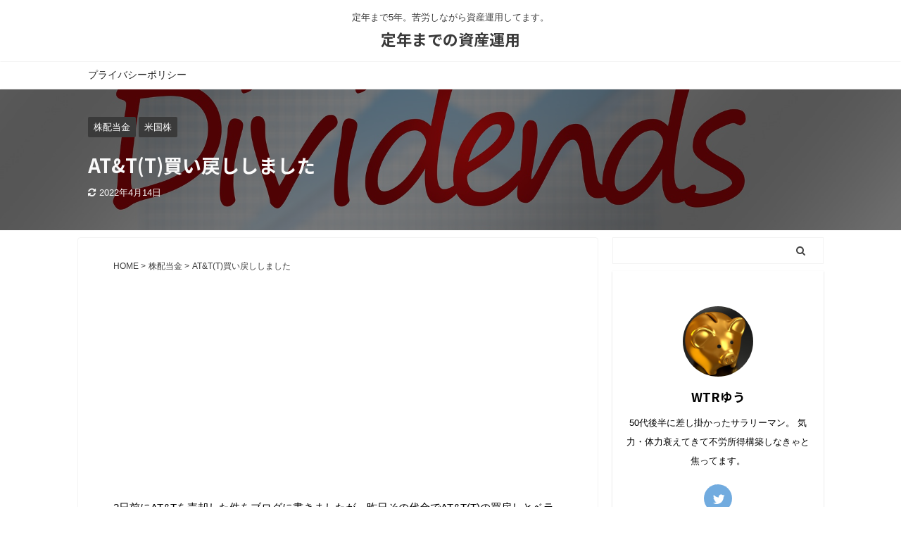

--- FILE ---
content_type: text/html; charset=UTF-8
request_url: https://yuu-inve.com/attt%E8%B2%B7%E3%81%84%E6%88%BB%E3%81%97%E3%81%97%E3%81%BE%E3%81%97%E3%81%9F/
body_size: 20827
content:

<!DOCTYPE html>
<!--[if lt IE 7]>
<html class="ie6" dir="ltr" lang="ja" prefix="og: https://ogp.me/ns#"> <![endif]-->
<!--[if IE 7]>
<html class="i7" dir="ltr" lang="ja" prefix="og: https://ogp.me/ns#"> <![endif]-->
<!--[if IE 8]>
<html class="ie" dir="ltr" lang="ja" prefix="og: https://ogp.me/ns#"> <![endif]-->
<!--[if gt IE 8]><!-->
<html dir="ltr" lang="ja" prefix="og: https://ogp.me/ns#" class="s-navi-search-overlay header-bar-fixable">
	<!--<![endif]-->
	<head prefix="og: http://ogp.me/ns# fb: http://ogp.me/ns/fb# article: http://ogp.me/ns/article#">
		<meta charset="UTF-8" >
		<meta name="viewport" content="width=device-width,initial-scale=1.0,user-scalable=no,viewport-fit=cover">
		<meta name="format-detection" content="telephone=no" >

		
		<link rel="alternate" type="application/rss+xml" title="定年までの資産運用 RSS Feed" href="https://yuu-inve.com/feed/" />
		<link rel="pingback" href="https://yuu-inve.com/xmlrpc.php" >
		<!--[if lt IE 9]>
		<script src="https://yuu-inve.com/wp-content/themes/affinger5/js/html5shiv.js"></script>
		<![endif]-->
				
		<!-- All in One SEO 4.8.1 - aioseo.com -->
	<meta name="robots" content="max-image-preview:large" />
	<meta name="author" content="WTRゆう"/>
	<link rel="canonical" href="https://yuu-inve.com/attt%e8%b2%b7%e3%81%84%e6%88%bb%e3%81%97%e3%81%97%e3%81%be%e3%81%97%e3%81%9f/" />
	<meta name="generator" content="All in One SEO (AIOSEO) 4.8.1" />
		<meta property="og:locale" content="ja_JP" />
		<meta property="og:site_name" content="定年までの資産運用 - 定年まで5年。苦労しながら資産運用してます。" />
		<meta property="og:type" content="article" />
		<meta property="og:title" content="AT&amp;T(T)買い戻ししました | 定年までの資産運用" />
		<meta property="og:url" content="https://yuu-inve.com/attt%e8%b2%b7%e3%81%84%e6%88%bb%e3%81%97%e3%81%97%e3%81%be%e3%81%97%e3%81%9f/" />
		<meta property="article:published_time" content="2022-04-13T14:00:46+00:00" />
		<meta property="article:modified_time" content="2022-04-13T23:51:13+00:00" />
		<meta name="twitter:card" content="summary" />
		<meta name="twitter:site" content="@teinencountdown" />
		<meta name="twitter:title" content="AT&amp;T(T)買い戻ししました | 定年までの資産運用" />
		<meta name="twitter:creator" content="@teinencountdown" />
		<meta name="twitter:image" content="https://yuu-inve.com/wp-content/uploads/2022/01/mark-g6675170f5_1920.jpg" />
		<script type="application/ld+json" class="aioseo-schema">
			{"@context":"https:\/\/schema.org","@graph":[{"@type":"Article","@id":"https:\/\/yuu-inve.com\/attt%e8%b2%b7%e3%81%84%e6%88%bb%e3%81%97%e3%81%97%e3%81%be%e3%81%97%e3%81%9f\/#article","name":"AT&T(T)\u8cb7\u3044\u623b\u3057\u3057\u307e\u3057\u305f | \u5b9a\u5e74\u307e\u3067\u306e\u8cc7\u7523\u904b\u7528","headline":"AT&#038;T(T)\u8cb7\u3044\u623b\u3057\u3057\u307e\u3057\u305f","author":{"@id":"https:\/\/yuu-inve.com\/author\/yuu1220\/#author"},"publisher":{"@id":"https:\/\/yuu-inve.com\/#person"},"image":{"@type":"ImageObject","url":"https:\/\/yuu-inve.com\/wp-content\/uploads\/2022\/01\/mark-g6675170f5_1920.jpg","width":1920,"height":1357,"caption":"dividends"},"datePublished":"2022-04-13T23:00:46+09:00","dateModified":"2022-04-14T08:51:13+09:00","inLanguage":"ja","mainEntityOfPage":{"@id":"https:\/\/yuu-inve.com\/attt%e8%b2%b7%e3%81%84%e6%88%bb%e3%81%97%e3%81%97%e3%81%be%e3%81%97%e3%81%9f\/#webpage"},"isPartOf":{"@id":"https:\/\/yuu-inve.com\/attt%e8%b2%b7%e3%81%84%e6%88%bb%e3%81%97%e3%81%97%e3%81%be%e3%81%97%e3%81%9f\/#webpage"},"articleSection":"\u682a\u914d\u5f53\u91d1, \u7c73\u56fd\u682a"},{"@type":"BreadcrumbList","@id":"https:\/\/yuu-inve.com\/attt%e8%b2%b7%e3%81%84%e6%88%bb%e3%81%97%e3%81%97%e3%81%be%e3%81%97%e3%81%9f\/#breadcrumblist","itemListElement":[{"@type":"ListItem","@id":"https:\/\/yuu-inve.com\/#listItem","position":1,"name":"\u5bb6","item":"https:\/\/yuu-inve.com\/","nextItem":{"@type":"ListItem","@id":"https:\/\/yuu-inve.com\/attt%e8%b2%b7%e3%81%84%e6%88%bb%e3%81%97%e3%81%97%e3%81%be%e3%81%97%e3%81%9f\/#listItem","name":"AT&T(T)\u8cb7\u3044\u623b\u3057\u3057\u307e\u3057\u305f"}},{"@type":"ListItem","@id":"https:\/\/yuu-inve.com\/attt%e8%b2%b7%e3%81%84%e6%88%bb%e3%81%97%e3%81%97%e3%81%be%e3%81%97%e3%81%9f\/#listItem","position":2,"name":"AT&T(T)\u8cb7\u3044\u623b\u3057\u3057\u307e\u3057\u305f","previousItem":{"@type":"ListItem","@id":"https:\/\/yuu-inve.com\/#listItem","name":"\u5bb6"}}]},{"@type":"Person","@id":"https:\/\/yuu-inve.com\/#person","name":"WTR\u3086\u3046","image":{"@type":"ImageObject","@id":"https:\/\/yuu-inve.com\/attt%e8%b2%b7%e3%81%84%e6%88%bb%e3%81%97%e3%81%97%e3%81%be%e3%81%97%e3%81%9f\/#personImage","url":"https:\/\/secure.gravatar.com\/avatar\/19b6add7807e400eb1b7c54786709c70?s=96&d=mm&r=g","width":96,"height":96,"caption":"WTR\u3086\u3046"},"sameAs":["https:\/\/twitter.com\/teinencountdown"]},{"@type":"Person","@id":"https:\/\/yuu-inve.com\/author\/yuu1220\/#author","url":"https:\/\/yuu-inve.com\/author\/yuu1220\/","name":"WTR\u3086\u3046","image":{"@type":"ImageObject","@id":"https:\/\/yuu-inve.com\/attt%e8%b2%b7%e3%81%84%e6%88%bb%e3%81%97%e3%81%97%e3%81%be%e3%81%97%e3%81%9f\/#authorImage","url":"https:\/\/secure.gravatar.com\/avatar\/19b6add7807e400eb1b7c54786709c70?s=96&d=mm&r=g","width":96,"height":96,"caption":"WTR\u3086\u3046"},"sameAs":["https:\/\/twitter.com\/teinencountdown"]},{"@type":"WebPage","@id":"https:\/\/yuu-inve.com\/attt%e8%b2%b7%e3%81%84%e6%88%bb%e3%81%97%e3%81%97%e3%81%be%e3%81%97%e3%81%9f\/#webpage","url":"https:\/\/yuu-inve.com\/attt%e8%b2%b7%e3%81%84%e6%88%bb%e3%81%97%e3%81%97%e3%81%be%e3%81%97%e3%81%9f\/","name":"AT&T(T)\u8cb7\u3044\u623b\u3057\u3057\u307e\u3057\u305f | \u5b9a\u5e74\u307e\u3067\u306e\u8cc7\u7523\u904b\u7528","inLanguage":"ja","isPartOf":{"@id":"https:\/\/yuu-inve.com\/#website"},"breadcrumb":{"@id":"https:\/\/yuu-inve.com\/attt%e8%b2%b7%e3%81%84%e6%88%bb%e3%81%97%e3%81%97%e3%81%be%e3%81%97%e3%81%9f\/#breadcrumblist"},"author":{"@id":"https:\/\/yuu-inve.com\/author\/yuu1220\/#author"},"creator":{"@id":"https:\/\/yuu-inve.com\/author\/yuu1220\/#author"},"image":{"@type":"ImageObject","url":"https:\/\/yuu-inve.com\/wp-content\/uploads\/2022\/01\/mark-g6675170f5_1920.jpg","@id":"https:\/\/yuu-inve.com\/attt%e8%b2%b7%e3%81%84%e6%88%bb%e3%81%97%e3%81%97%e3%81%be%e3%81%97%e3%81%9f\/#mainImage","width":1920,"height":1357,"caption":"dividends"},"primaryImageOfPage":{"@id":"https:\/\/yuu-inve.com\/attt%e8%b2%b7%e3%81%84%e6%88%bb%e3%81%97%e3%81%97%e3%81%be%e3%81%97%e3%81%9f\/#mainImage"},"datePublished":"2022-04-13T23:00:46+09:00","dateModified":"2022-04-14T08:51:13+09:00"},{"@type":"WebSite","@id":"https:\/\/yuu-inve.com\/#website","url":"https:\/\/yuu-inve.com\/","name":"\u5b9a\u5e74\u307e\u3067\u306e\u8cc7\u7523\u904b\u7528","description":"\u5b9a\u5e74\u307e\u30675\u5e74\u3002\u82e6\u52b4\u3057\u306a\u304c\u3089\u8cc7\u7523\u904b\u7528\u3057\u3066\u307e\u3059\u3002","inLanguage":"ja","publisher":{"@id":"https:\/\/yuu-inve.com\/#person"}}]}
		</script>
		<!-- All in One SEO -->

<title>AT&amp;T(T)買い戻ししました | 定年までの資産運用</title>
<link rel='dns-prefetch' href='//webfonts.xserver.jp' />
<link rel='dns-prefetch' href='//ajax.googleapis.com' />
<link rel='dns-prefetch' href='//stats.wp.com' />
<link rel='dns-prefetch' href='//c0.wp.com' />
<script type="text/javascript">
/* <![CDATA[ */
window._wpemojiSettings = {"baseUrl":"https:\/\/s.w.org\/images\/core\/emoji\/14.0.0\/72x72\/","ext":".png","svgUrl":"https:\/\/s.w.org\/images\/core\/emoji\/14.0.0\/svg\/","svgExt":".svg","source":{"concatemoji":"https:\/\/yuu-inve.com\/wp-includes\/js\/wp-emoji-release.min.js?ver=6.4.3"}};
/*! This file is auto-generated */
!function(i,n){var o,s,e;function c(e){try{var t={supportTests:e,timestamp:(new Date).valueOf()};sessionStorage.setItem(o,JSON.stringify(t))}catch(e){}}function p(e,t,n){e.clearRect(0,0,e.canvas.width,e.canvas.height),e.fillText(t,0,0);var t=new Uint32Array(e.getImageData(0,0,e.canvas.width,e.canvas.height).data),r=(e.clearRect(0,0,e.canvas.width,e.canvas.height),e.fillText(n,0,0),new Uint32Array(e.getImageData(0,0,e.canvas.width,e.canvas.height).data));return t.every(function(e,t){return e===r[t]})}function u(e,t,n){switch(t){case"flag":return n(e,"\ud83c\udff3\ufe0f\u200d\u26a7\ufe0f","\ud83c\udff3\ufe0f\u200b\u26a7\ufe0f")?!1:!n(e,"\ud83c\uddfa\ud83c\uddf3","\ud83c\uddfa\u200b\ud83c\uddf3")&&!n(e,"\ud83c\udff4\udb40\udc67\udb40\udc62\udb40\udc65\udb40\udc6e\udb40\udc67\udb40\udc7f","\ud83c\udff4\u200b\udb40\udc67\u200b\udb40\udc62\u200b\udb40\udc65\u200b\udb40\udc6e\u200b\udb40\udc67\u200b\udb40\udc7f");case"emoji":return!n(e,"\ud83e\udef1\ud83c\udffb\u200d\ud83e\udef2\ud83c\udfff","\ud83e\udef1\ud83c\udffb\u200b\ud83e\udef2\ud83c\udfff")}return!1}function f(e,t,n){var r="undefined"!=typeof WorkerGlobalScope&&self instanceof WorkerGlobalScope?new OffscreenCanvas(300,150):i.createElement("canvas"),a=r.getContext("2d",{willReadFrequently:!0}),o=(a.textBaseline="top",a.font="600 32px Arial",{});return e.forEach(function(e){o[e]=t(a,e,n)}),o}function t(e){var t=i.createElement("script");t.src=e,t.defer=!0,i.head.appendChild(t)}"undefined"!=typeof Promise&&(o="wpEmojiSettingsSupports",s=["flag","emoji"],n.supports={everything:!0,everythingExceptFlag:!0},e=new Promise(function(e){i.addEventListener("DOMContentLoaded",e,{once:!0})}),new Promise(function(t){var n=function(){try{var e=JSON.parse(sessionStorage.getItem(o));if("object"==typeof e&&"number"==typeof e.timestamp&&(new Date).valueOf()<e.timestamp+604800&&"object"==typeof e.supportTests)return e.supportTests}catch(e){}return null}();if(!n){if("undefined"!=typeof Worker&&"undefined"!=typeof OffscreenCanvas&&"undefined"!=typeof URL&&URL.createObjectURL&&"undefined"!=typeof Blob)try{var e="postMessage("+f.toString()+"("+[JSON.stringify(s),u.toString(),p.toString()].join(",")+"));",r=new Blob([e],{type:"text/javascript"}),a=new Worker(URL.createObjectURL(r),{name:"wpTestEmojiSupports"});return void(a.onmessage=function(e){c(n=e.data),a.terminate(),t(n)})}catch(e){}c(n=f(s,u,p))}t(n)}).then(function(e){for(var t in e)n.supports[t]=e[t],n.supports.everything=n.supports.everything&&n.supports[t],"flag"!==t&&(n.supports.everythingExceptFlag=n.supports.everythingExceptFlag&&n.supports[t]);n.supports.everythingExceptFlag=n.supports.everythingExceptFlag&&!n.supports.flag,n.DOMReady=!1,n.readyCallback=function(){n.DOMReady=!0}}).then(function(){return e}).then(function(){var e;n.supports.everything||(n.readyCallback(),(e=n.source||{}).concatemoji?t(e.concatemoji):e.wpemoji&&e.twemoji&&(t(e.twemoji),t(e.wpemoji)))}))}((window,document),window._wpemojiSettings);
/* ]]> */
</script>
<style id='wp-emoji-styles-inline-css' type='text/css'>

	img.wp-smiley, img.emoji {
		display: inline !important;
		border: none !important;
		box-shadow: none !important;
		height: 1em !important;
		width: 1em !important;
		margin: 0 0.07em !important;
		vertical-align: -0.1em !important;
		background: none !important;
		padding: 0 !important;
	}
</style>
<link rel='stylesheet' id='wp-block-library-css' href='https://c0.wp.com/c/6.4.3/wp-includes/css/dist/block-library/style.min.css' type='text/css' media='all' />
<link rel='stylesheet' id='mediaelement-css' href='https://c0.wp.com/c/6.4.3/wp-includes/js/mediaelement/mediaelementplayer-legacy.min.css' type='text/css' media='all' />
<link rel='stylesheet' id='wp-mediaelement-css' href='https://c0.wp.com/c/6.4.3/wp-includes/js/mediaelement/wp-mediaelement.min.css' type='text/css' media='all' />
<style id='jetpack-sharing-buttons-style-inline-css' type='text/css'>
.jetpack-sharing-buttons__services-list{display:flex;flex-direction:row;flex-wrap:wrap;gap:0;list-style-type:none;margin:5px;padding:0}.jetpack-sharing-buttons__services-list.has-small-icon-size{font-size:12px}.jetpack-sharing-buttons__services-list.has-normal-icon-size{font-size:16px}.jetpack-sharing-buttons__services-list.has-large-icon-size{font-size:24px}.jetpack-sharing-buttons__services-list.has-huge-icon-size{font-size:36px}@media print{.jetpack-sharing-buttons__services-list{display:none!important}}.editor-styles-wrapper .wp-block-jetpack-sharing-buttons{gap:0;padding-inline-start:0}ul.jetpack-sharing-buttons__services-list.has-background{padding:1.25em 2.375em}
</style>
<link rel='stylesheet' id='liquid-block-speech-css' href='https://yuu-inve.com/wp-content/plugins/liquid-speech-balloon/css/block.css?ver=6.4.3' type='text/css' media='all' />
<style id='classic-theme-styles-inline-css' type='text/css'>
/*! This file is auto-generated */
.wp-block-button__link{color:#fff;background-color:#32373c;border-radius:9999px;box-shadow:none;text-decoration:none;padding:calc(.667em + 2px) calc(1.333em + 2px);font-size:1.125em}.wp-block-file__button{background:#32373c;color:#fff;text-decoration:none}
</style>
<style id='global-styles-inline-css' type='text/css'>
body{--wp--preset--color--black: #000000;--wp--preset--color--cyan-bluish-gray: #abb8c3;--wp--preset--color--white: #ffffff;--wp--preset--color--pale-pink: #f78da7;--wp--preset--color--vivid-red: #cf2e2e;--wp--preset--color--luminous-vivid-orange: #ff6900;--wp--preset--color--luminous-vivid-amber: #fcb900;--wp--preset--color--light-green-cyan: #7bdcb5;--wp--preset--color--vivid-green-cyan: #00d084;--wp--preset--color--pale-cyan-blue: #8ed1fc;--wp--preset--color--vivid-cyan-blue: #0693e3;--wp--preset--color--vivid-purple: #9b51e0;--wp--preset--color--soft-red: #e6514c;--wp--preset--color--light-grayish-red: #fdebee;--wp--preset--color--vivid-yellow: #ffc107;--wp--preset--color--very-pale-yellow: #fffde7;--wp--preset--color--very-light-gray: #fafafa;--wp--preset--color--very-dark-gray: #313131;--wp--preset--color--original-color-a: #43a047;--wp--preset--color--original-color-b: #795548;--wp--preset--color--original-color-c: #ec407a;--wp--preset--color--original-color-d: #9e9d24;--wp--preset--gradient--vivid-cyan-blue-to-vivid-purple: linear-gradient(135deg,rgba(6,147,227,1) 0%,rgb(155,81,224) 100%);--wp--preset--gradient--light-green-cyan-to-vivid-green-cyan: linear-gradient(135deg,rgb(122,220,180) 0%,rgb(0,208,130) 100%);--wp--preset--gradient--luminous-vivid-amber-to-luminous-vivid-orange: linear-gradient(135deg,rgba(252,185,0,1) 0%,rgba(255,105,0,1) 100%);--wp--preset--gradient--luminous-vivid-orange-to-vivid-red: linear-gradient(135deg,rgba(255,105,0,1) 0%,rgb(207,46,46) 100%);--wp--preset--gradient--very-light-gray-to-cyan-bluish-gray: linear-gradient(135deg,rgb(238,238,238) 0%,rgb(169,184,195) 100%);--wp--preset--gradient--cool-to-warm-spectrum: linear-gradient(135deg,rgb(74,234,220) 0%,rgb(151,120,209) 20%,rgb(207,42,186) 40%,rgb(238,44,130) 60%,rgb(251,105,98) 80%,rgb(254,248,76) 100%);--wp--preset--gradient--blush-light-purple: linear-gradient(135deg,rgb(255,206,236) 0%,rgb(152,150,240) 100%);--wp--preset--gradient--blush-bordeaux: linear-gradient(135deg,rgb(254,205,165) 0%,rgb(254,45,45) 50%,rgb(107,0,62) 100%);--wp--preset--gradient--luminous-dusk: linear-gradient(135deg,rgb(255,203,112) 0%,rgb(199,81,192) 50%,rgb(65,88,208) 100%);--wp--preset--gradient--pale-ocean: linear-gradient(135deg,rgb(255,245,203) 0%,rgb(182,227,212) 50%,rgb(51,167,181) 100%);--wp--preset--gradient--electric-grass: linear-gradient(135deg,rgb(202,248,128) 0%,rgb(113,206,126) 100%);--wp--preset--gradient--midnight: linear-gradient(135deg,rgb(2,3,129) 0%,rgb(40,116,252) 100%);--wp--preset--font-size--small: 13px;--wp--preset--font-size--medium: 20px;--wp--preset--font-size--large: 36px;--wp--preset--font-size--x-large: 42px;--wp--preset--spacing--20: 0.44rem;--wp--preset--spacing--30: 0.67rem;--wp--preset--spacing--40: 1rem;--wp--preset--spacing--50: 1.5rem;--wp--preset--spacing--60: 2.25rem;--wp--preset--spacing--70: 3.38rem;--wp--preset--spacing--80: 5.06rem;--wp--preset--shadow--natural: 6px 6px 9px rgba(0, 0, 0, 0.2);--wp--preset--shadow--deep: 12px 12px 50px rgba(0, 0, 0, 0.4);--wp--preset--shadow--sharp: 6px 6px 0px rgba(0, 0, 0, 0.2);--wp--preset--shadow--outlined: 6px 6px 0px -3px rgba(255, 255, 255, 1), 6px 6px rgba(0, 0, 0, 1);--wp--preset--shadow--crisp: 6px 6px 0px rgba(0, 0, 0, 1);}:where(.is-layout-flex){gap: 0.5em;}:where(.is-layout-grid){gap: 0.5em;}body .is-layout-flow > .alignleft{float: left;margin-inline-start: 0;margin-inline-end: 2em;}body .is-layout-flow > .alignright{float: right;margin-inline-start: 2em;margin-inline-end: 0;}body .is-layout-flow > .aligncenter{margin-left: auto !important;margin-right: auto !important;}body .is-layout-constrained > .alignleft{float: left;margin-inline-start: 0;margin-inline-end: 2em;}body .is-layout-constrained > .alignright{float: right;margin-inline-start: 2em;margin-inline-end: 0;}body .is-layout-constrained > .aligncenter{margin-left: auto !important;margin-right: auto !important;}body .is-layout-constrained > :where(:not(.alignleft):not(.alignright):not(.alignfull)){max-width: var(--wp--style--global--content-size);margin-left: auto !important;margin-right: auto !important;}body .is-layout-constrained > .alignwide{max-width: var(--wp--style--global--wide-size);}body .is-layout-flex{display: flex;}body .is-layout-flex{flex-wrap: wrap;align-items: center;}body .is-layout-flex > *{margin: 0;}body .is-layout-grid{display: grid;}body .is-layout-grid > *{margin: 0;}:where(.wp-block-columns.is-layout-flex){gap: 2em;}:where(.wp-block-columns.is-layout-grid){gap: 2em;}:where(.wp-block-post-template.is-layout-flex){gap: 1.25em;}:where(.wp-block-post-template.is-layout-grid){gap: 1.25em;}.has-black-color{color: var(--wp--preset--color--black) !important;}.has-cyan-bluish-gray-color{color: var(--wp--preset--color--cyan-bluish-gray) !important;}.has-white-color{color: var(--wp--preset--color--white) !important;}.has-pale-pink-color{color: var(--wp--preset--color--pale-pink) !important;}.has-vivid-red-color{color: var(--wp--preset--color--vivid-red) !important;}.has-luminous-vivid-orange-color{color: var(--wp--preset--color--luminous-vivid-orange) !important;}.has-luminous-vivid-amber-color{color: var(--wp--preset--color--luminous-vivid-amber) !important;}.has-light-green-cyan-color{color: var(--wp--preset--color--light-green-cyan) !important;}.has-vivid-green-cyan-color{color: var(--wp--preset--color--vivid-green-cyan) !important;}.has-pale-cyan-blue-color{color: var(--wp--preset--color--pale-cyan-blue) !important;}.has-vivid-cyan-blue-color{color: var(--wp--preset--color--vivid-cyan-blue) !important;}.has-vivid-purple-color{color: var(--wp--preset--color--vivid-purple) !important;}.has-black-background-color{background-color: var(--wp--preset--color--black) !important;}.has-cyan-bluish-gray-background-color{background-color: var(--wp--preset--color--cyan-bluish-gray) !important;}.has-white-background-color{background-color: var(--wp--preset--color--white) !important;}.has-pale-pink-background-color{background-color: var(--wp--preset--color--pale-pink) !important;}.has-vivid-red-background-color{background-color: var(--wp--preset--color--vivid-red) !important;}.has-luminous-vivid-orange-background-color{background-color: var(--wp--preset--color--luminous-vivid-orange) !important;}.has-luminous-vivid-amber-background-color{background-color: var(--wp--preset--color--luminous-vivid-amber) !important;}.has-light-green-cyan-background-color{background-color: var(--wp--preset--color--light-green-cyan) !important;}.has-vivid-green-cyan-background-color{background-color: var(--wp--preset--color--vivid-green-cyan) !important;}.has-pale-cyan-blue-background-color{background-color: var(--wp--preset--color--pale-cyan-blue) !important;}.has-vivid-cyan-blue-background-color{background-color: var(--wp--preset--color--vivid-cyan-blue) !important;}.has-vivid-purple-background-color{background-color: var(--wp--preset--color--vivid-purple) !important;}.has-black-border-color{border-color: var(--wp--preset--color--black) !important;}.has-cyan-bluish-gray-border-color{border-color: var(--wp--preset--color--cyan-bluish-gray) !important;}.has-white-border-color{border-color: var(--wp--preset--color--white) !important;}.has-pale-pink-border-color{border-color: var(--wp--preset--color--pale-pink) !important;}.has-vivid-red-border-color{border-color: var(--wp--preset--color--vivid-red) !important;}.has-luminous-vivid-orange-border-color{border-color: var(--wp--preset--color--luminous-vivid-orange) !important;}.has-luminous-vivid-amber-border-color{border-color: var(--wp--preset--color--luminous-vivid-amber) !important;}.has-light-green-cyan-border-color{border-color: var(--wp--preset--color--light-green-cyan) !important;}.has-vivid-green-cyan-border-color{border-color: var(--wp--preset--color--vivid-green-cyan) !important;}.has-pale-cyan-blue-border-color{border-color: var(--wp--preset--color--pale-cyan-blue) !important;}.has-vivid-cyan-blue-border-color{border-color: var(--wp--preset--color--vivid-cyan-blue) !important;}.has-vivid-purple-border-color{border-color: var(--wp--preset--color--vivid-purple) !important;}.has-vivid-cyan-blue-to-vivid-purple-gradient-background{background: var(--wp--preset--gradient--vivid-cyan-blue-to-vivid-purple) !important;}.has-light-green-cyan-to-vivid-green-cyan-gradient-background{background: var(--wp--preset--gradient--light-green-cyan-to-vivid-green-cyan) !important;}.has-luminous-vivid-amber-to-luminous-vivid-orange-gradient-background{background: var(--wp--preset--gradient--luminous-vivid-amber-to-luminous-vivid-orange) !important;}.has-luminous-vivid-orange-to-vivid-red-gradient-background{background: var(--wp--preset--gradient--luminous-vivid-orange-to-vivid-red) !important;}.has-very-light-gray-to-cyan-bluish-gray-gradient-background{background: var(--wp--preset--gradient--very-light-gray-to-cyan-bluish-gray) !important;}.has-cool-to-warm-spectrum-gradient-background{background: var(--wp--preset--gradient--cool-to-warm-spectrum) !important;}.has-blush-light-purple-gradient-background{background: var(--wp--preset--gradient--blush-light-purple) !important;}.has-blush-bordeaux-gradient-background{background: var(--wp--preset--gradient--blush-bordeaux) !important;}.has-luminous-dusk-gradient-background{background: var(--wp--preset--gradient--luminous-dusk) !important;}.has-pale-ocean-gradient-background{background: var(--wp--preset--gradient--pale-ocean) !important;}.has-electric-grass-gradient-background{background: var(--wp--preset--gradient--electric-grass) !important;}.has-midnight-gradient-background{background: var(--wp--preset--gradient--midnight) !important;}.has-small-font-size{font-size: var(--wp--preset--font-size--small) !important;}.has-medium-font-size{font-size: var(--wp--preset--font-size--medium) !important;}.has-large-font-size{font-size: var(--wp--preset--font-size--large) !important;}.has-x-large-font-size{font-size: var(--wp--preset--font-size--x-large) !important;}
.wp-block-navigation a:where(:not(.wp-element-button)){color: inherit;}
:where(.wp-block-post-template.is-layout-flex){gap: 1.25em;}:where(.wp-block-post-template.is-layout-grid){gap: 1.25em;}
:where(.wp-block-columns.is-layout-flex){gap: 2em;}:where(.wp-block-columns.is-layout-grid){gap: 2em;}
.wp-block-pullquote{font-size: 1.5em;line-height: 1.6;}
</style>
<link rel='stylesheet' id='contact-form-7-css' href='https://yuu-inve.com/wp-content/plugins/contact-form-7/includes/css/styles.css?ver=5.9.8' type='text/css' media='all' />
<link rel='stylesheet' id='pz-linkcard-css-css' href='//yuu-inve.com/wp-content/uploads/pz-linkcard/style/style.min.css?ver=2.5.6.4.2' type='text/css' media='all' />
<link rel='stylesheet' id='toc-screen-css' href='https://yuu-inve.com/wp-content/plugins/table-of-contents-plus/screen.min.css?ver=2411.1' type='text/css' media='all' />
<link rel='stylesheet' id='normalize-css' href='https://yuu-inve.com/wp-content/themes/affinger5/css/normalize.css?ver=1.5.9' type='text/css' media='all' />
<link rel='stylesheet' id='font-awesome-css' href='https://yuu-inve.com/wp-content/themes/affinger5/css/fontawesome/css/font-awesome.min.css?ver=4.7.0' type='text/css' media='all' />
<link rel='stylesheet' id='font-awesome-animation-css' href='https://yuu-inve.com/wp-content/themes/affinger5/css/fontawesome/css/font-awesome-animation.min.css?ver=6.4.3' type='text/css' media='all' />
<link rel='stylesheet' id='st_svg-css' href='https://yuu-inve.com/wp-content/themes/affinger5/st_svg/style.css?ver=6.4.3' type='text/css' media='all' />
<link rel='stylesheet' id='slick-css' href='https://yuu-inve.com/wp-content/themes/affinger5/vendor/slick/slick.css?ver=1.8.0' type='text/css' media='all' />
<link rel='stylesheet' id='slick-theme-css' href='https://yuu-inve.com/wp-content/themes/affinger5/vendor/slick/slick-theme.css?ver=1.8.0' type='text/css' media='all' />
<link rel='stylesheet' id='fonts-googleapis-notosansjp-css' href='//fonts.googleapis.com/css?family=Noto+Sans+JP%3A400%2C700&#038;display=swap&#038;subset=japanese&#038;ver=6.4.3' type='text/css' media='all' />
<link rel='stylesheet' id='style-css' href='https://yuu-inve.com/wp-content/themes/affinger5/style.css?ver=6.4.3' type='text/css' media='all' />
<link rel='stylesheet' id='child-style-css' href='https://yuu-inve.com/wp-content/themes/affinger5-child/style.css?ver=6.4.3' type='text/css' media='all' />
<link rel='stylesheet' id='single-css' href='https://yuu-inve.com/wp-content/themes/affinger5/st-rankcss.php' type='text/css' media='all' />
<style id='akismet-widget-style-inline-css' type='text/css'>

			.a-stats {
				--akismet-color-mid-green: #357b49;
				--akismet-color-white: #fff;
				--akismet-color-light-grey: #f6f7f7;

				max-width: 350px;
				width: auto;
			}

			.a-stats * {
				all: unset;
				box-sizing: border-box;
			}

			.a-stats strong {
				font-weight: 600;
			}

			.a-stats a.a-stats__link,
			.a-stats a.a-stats__link:visited,
			.a-stats a.a-stats__link:active {
				background: var(--akismet-color-mid-green);
				border: none;
				box-shadow: none;
				border-radius: 8px;
				color: var(--akismet-color-white);
				cursor: pointer;
				display: block;
				font-family: -apple-system, BlinkMacSystemFont, 'Segoe UI', 'Roboto', 'Oxygen-Sans', 'Ubuntu', 'Cantarell', 'Helvetica Neue', sans-serif;
				font-weight: 500;
				padding: 12px;
				text-align: center;
				text-decoration: none;
				transition: all 0.2s ease;
			}

			/* Extra specificity to deal with TwentyTwentyOne focus style */
			.widget .a-stats a.a-stats__link:focus {
				background: var(--akismet-color-mid-green);
				color: var(--akismet-color-white);
				text-decoration: none;
			}

			.a-stats a.a-stats__link:hover {
				filter: brightness(110%);
				box-shadow: 0 4px 12px rgba(0, 0, 0, 0.06), 0 0 2px rgba(0, 0, 0, 0.16);
			}

			.a-stats .count {
				color: var(--akismet-color-white);
				display: block;
				font-size: 1.5em;
				line-height: 1.4;
				padding: 0 13px;
				white-space: nowrap;
			}
		
</style>
<link rel='stylesheet' id='st-themecss-css' href='https://yuu-inve.com/wp-content/themes/affinger5/st-themecss-loader.php?ver=6.4.3' type='text/css' media='all' />
<script type="text/javascript" src="//ajax.googleapis.com/ajax/libs/jquery/1.11.3/jquery.min.js?ver=1.11.3" id="jquery-js"></script>
<script type="text/javascript" src="//webfonts.xserver.jp/js/xserverv3.js?fadein=0&amp;ver=2.0.8" id="typesquare_std-js"></script>
<link rel="https://api.w.org/" href="https://yuu-inve.com/wp-json/" /><link rel="alternate" type="application/json" href="https://yuu-inve.com/wp-json/wp/v2/posts/5810" /><link rel='shortlink' href='https://yuu-inve.com/?p=5810' />
<script data-ad-client="ca-pub-1592365688035568" async src="https://pagead2.googlesyndication.com/pagead/js/adsbygoogle.js"></script><style type="text/css">.liquid-speech-balloon-00 .liquid-speech-balloon-avatar::after { content: "私"; } </style>
	<style>img#wpstats{display:none}</style>
		<!-- Analytics by WP Statistics - https://wp-statistics.com -->
<meta name="robots" content="index, follow" />
<meta name="thumbnail" content="https://yuu-inve.com/wp-content/uploads/2022/01/mark-g6675170f5_1920.jpg">
<link rel="canonical" href="https://yuu-inve.com/attt%e8%b2%b7%e3%81%84%e6%88%bb%e3%81%97%e3%81%97%e3%81%be%e3%81%97%e3%81%9f/" />
<style type="text/css" id="custom-background-css">
body.custom-background { background-color: #ffffff; }
</style>
	<style id="uagb-style-conditional-extension">@media (min-width: 1025px){body .uag-hide-desktop.uagb-google-map__wrap,body .uag-hide-desktop{display:none !important}}@media (min-width: 768px) and (max-width: 1024px){body .uag-hide-tab.uagb-google-map__wrap,body .uag-hide-tab{display:none !important}}@media (max-width: 767px){body .uag-hide-mob.uagb-google-map__wrap,body .uag-hide-mob{display:none !important}}</style><style id="uagb-style-frontend-5810">.uag-blocks-common-selector{z-index:var(--z-index-desktop) !important}@media (max-width: 976px){.uag-blocks-common-selector{z-index:var(--z-index-tablet) !important}}@media (max-width: 767px){.uag-blocks-common-selector{z-index:var(--z-index-mobile) !important}}
</style>			<script>
		(function (i, s, o, g, r, a, m) {
			i['GoogleAnalyticsObject'] = r;
			i[r] = i[r] || function () {
					(i[r].q = i[r].q || []).push(arguments)
				}, i[r].l = 1 * new Date();
			a = s.createElement(o),
				m = s.getElementsByTagName(o)[0];
			a.async = 1;
			a.src = g;
			m.parentNode.insertBefore(a, m)
		})(window, document, 'script', '//www.google-analytics.com/analytics.js', 'ga');

		ga('create', 'UA-167952222-1', 'auto');
		ga('send', 'pageview');

	</script>
				<!-- OGP -->
	
						<meta name="twitter:card" content="summary_large_image">
				<meta name="twitter:site" content="@teinencountdown ">
		<meta name="twitter:title" content="AT&#038;T(T)買い戻ししました">
		<meta name="twitter:description" content="2日前にAT&amp;Tを売却した件をブログに書きましたが、昨日その代金でAT&amp;T(T)の買戻しとベライゾン（VZ)を買付しました。 定年までの資産運用AT&amp;T(T)をいったん売却&a">
		<meta name="twitter:image" content="https://yuu-inve.com/wp-content/uploads/2022/01/mark-g6675170f5_1920.jpg">
		<!-- /OGP -->
		



<script>
	jQuery(function(){
		jQuery('.st-btn-open').click(function(){
			jQuery(this).next('.st-slidebox').stop(true, true).slideToggle();
			jQuery(this).addClass('st-btn-open-click');
		});
	});
</script>

	<script>
		jQuery(function(){
		jQuery('.post h2 , .h2modoki').wrapInner('<span class="st-dash-design"></span>');
		}) 
	</script>

<script>
	jQuery(function(){
		jQuery("#toc_container:not(:has(ul ul))").addClass("only-toc");
		jQuery(".st-ac-box ul:has(.cat-item)").each(function(){
			jQuery(this).addClass("st-ac-cat");
		});
	});
</script>

<script>
	jQuery(function(){
							jQuery( '.post h5:not(.st-css-no):not(.st-matome):not(.rankh5):not(.point):not(.st-cardbox-t):not(.popular-t):not(.kanren-t):not(.popular-t)' ).wrap( '<div class="st-h5husen-shadow"></div>' );
			jQuery( '.h5modoki' ).wrap( '<div class="st-h5husen-shadow"></div>' );
				jQuery('.st-star').parent('.rankh4').css('padding-bottom','5px'); // スターがある場合のランキング見出し調整
	});
</script>

	<script>
		(function (window, document, $, undefined) {
			'use strict';

			var largeScreen = window.matchMedia('screen and (min-width: 960px)');

			function resetStickyPosition() {
				$('.st-sticky, thead th, thead td').css('top', '');
			}

			function updateStickyPosition() {
				var $headerBar      = $('#s-navi dl.acordion');
				var headerBarHeight = $headerBar.height();
				var scrollTop       = $(window).scrollTop();

				$('.st-sticky, thead th, thead td').each(function (index, element) {
					var $element = $(element);
					var tagName  = $element.prop('nodeName');
					var elementTop;

					if (tagName === 'TH' || tagName === 'TD') {
						if ($element.closest('.scroll-box').length) {
							return;
						}

						elementTop = $element.parent('tr').offset().top;
					} else {
						elementTop = $element.offset().top;
					}

					if (scrollTop + headerBarHeight > elementTop) {
						if (parseInt($element.css('top'), 10) !== headerBarHeight) {
							$element.css('top', headerBarHeight);
						}
					} else {
						$element.css('top', '');
					}
				});
			}

			function resetContentPosition() {
				$('header').css('padding-top', '');
				$('#headbox-bg').css('margin-top', '');
			}

			function fixContentPosition() {
				var $headerBar = $('#s-navi dl.acordion');
				var height     = $headerBar.height();

				$headerBar.css('padding-top', height);
				$headerBar.css('margin-top', -height);
			}

			function onScroll() {
				updateStickyPosition();
			}

			function onLargeScreen() {
				$(window).off('scroll', onScroll);

				resetContentPosition();
				resetStickyPosition();
			}

			function onSmallScreen() {
				$(window).on('scroll', onScroll);

				fixContentPosition();
				updateStickyPosition();
			}

			function initialize() {
				largeScreen.addListener(function (mql) {
					if (mql.matches) {
						onLargeScreen();
					} else {
						onSmallScreen();
					}
				});

				if (largeScreen.matches) {
					onLargeScreen();
				} else {
					onSmallScreen();
				}
			}

			$(function () {
				initialize();
			});
		}(window, window.document, jQuery));

		$(function() { 
			$( window ).scroll( function () {
				if ( jQuery(this).scrollTop() > 100 ) {
					$('#s-navi dl.acordion').addClass('ac-shadow');
				} else {
					$('#s-navi dl.acordion').removeClass('ac-shadow');
				}
			});
		});
	</script>
			</head>
	<body class="post-template-default single single-post postid-5810 single-format-standard custom-background not-front-page" >
					<div id="st-ami">
				<div id="wrapper" class="">
				<div id="wrapper-in">
					<header id="st-headwide">
						<div id="headbox-bg">
							<div id="headbox">

								<nav id="s-navi" class="pcnone" data-st-nav data-st-nav-type="fixed">
		<dl class="acordion is-active" data-st-nav-primary>
			<dt class="trigger">
				<p class="acordion_button"><span class="op op-menu"><i class="fa st-svg-menu_thin"></i></span></p>

				
				
							<!-- 追加メニュー -->
							
							<!-- 追加メニュー2 -->
							
							</dt>

			<dd class="acordion_tree">
				<div class="acordion_tree_content">

					

												<div class="menu"><ul>
<li class="page_item page-item-47"><a href="https://yuu-inve.com/%e3%83%97%e3%83%a9%e3%82%a4%e3%83%90%e3%82%b7%e3%83%bc%e3%83%9d%e3%83%aa%e3%82%b7%e3%83%bc/"><span class="menu-item-label">プライバシーポリシー</span></a></li>
</ul></div>
						<div class="clear"></div>

					
				</div>
			</dd>

					</dl>

					</nav>

								<div id="header-l">
									
									<div id="st-text-logo">
										
            
			
				<!-- キャプション -->
				                
					              		 	 <p class="descr sitenametop">
               		     	定年まで5年。苦労しながら資産運用してます。               			 </p>
					                    
				                
				<!-- ロゴ又はブログ名 -->
				              		  <p class="sitename"><a href="https://yuu-inve.com/">
                  		                      		    定年までの資産運用                   		               		  </a></p>
            					<!-- ロゴ又はブログ名ここまで -->

			    
		
    									</div>
								</div><!-- /#header-l -->

								<div id="header-r" class="smanone">
									
								</div><!-- /#header-r -->
							</div><!-- /#headbox-bg -->
						</div><!-- /#headbox clearfix -->

						
						
						
						
											
<div id="gazou-wide">
			<div id="st-menubox">
			<div id="st-menuwide">
				<nav class="menu"><ul>
<li class="page_item page-item-47"><a href="https://yuu-inve.com/%e3%83%97%e3%83%a9%e3%82%a4%e3%83%90%e3%82%b7%e3%83%bc%e3%83%9d%e3%83%aa%e3%82%b7%e3%83%bc/">プライバシーポリシー</a></li>
</ul></nav>
			</div>
		</div>
				</div>
					
					
					</header>

					

					<div id="content-w">

					
					
					
	
			<div id="st-header-post-under-box" class="st-header-post-data st-dark"
		     style="background:url(&quot;https://yuu-inve.com/wp-content/uploads/2022/01/mark-g6675170f5_1920.jpg&quot;);background-size:cover;background-position: center center;">
			<div class="st-content-width st-dark-cover">

									
					<p class="st-catgroup">
						<a href="https://yuu-inve.com/category/%e6%a0%aa%e9%85%8d%e5%bd%93%e9%87%91/" title="View all posts in 株配当金" rel="category tag"><span class="catname st-catid7">株配当金</span></a> <a href="https://yuu-inve.com/category/%e6%a0%aa%e9%85%8d%e5%bd%93%e9%87%91/%e7%b1%b3%e5%9b%bd%e6%a0%aa/" title="View all posts in 米国株" rel="category tag"><span class="catname st-catid13">米国株</span></a>					</p>

				
				<p class="entry-title heder-post-data-title">AT&#038;T(T)買い戻ししました</p>

				
	<div class="blogbox ">
		<p><span class="kdate">
											<i class="fa fa-refresh"></i><time class="updated" datetime="2022-04-14T08:51:13+0900">2022年4月14日</time>
					</span></p>
	</div>
			</div>
		</div>
	

<div id="content" class="clearfix">
	<div id="contentInner">
		<main>
			<article>
				<div id="post-5810" class="st-post post-5810 post type-post status-publish format-standard has-post-thumbnail hentry category-7 category-13">

					
					
																		<div id="text-5" class="st-widgets-box post-widgets-top widget_text">			<div class="textwidget"></div>
		</div>											
					<!--ぱんくず -->
											<div
							id="breadcrumb" class="st-post-data-breadcrumb">
							<ol itemscope itemtype="http://schema.org/BreadcrumbList">
								<li itemprop="itemListElement" itemscope itemtype="http://schema.org/ListItem">
									<a href="https://yuu-inve.com" itemprop="item">
										<span itemprop="name">HOME</span>
									</a>
									&gt;
									<meta itemprop="position" content="1"/>
								</li>

								
																	<li itemprop="itemListElement" itemscope itemtype="http://schema.org/ListItem">
										<a href="https://yuu-inve.com/category/%e6%a0%aa%e9%85%8d%e5%bd%93%e9%87%91/" itemprop="item">
											<span
												itemprop="name">株配当金</span>
										</a>
										&gt;
										<meta itemprop="position" content="2"/>
									</li>
																								</ol>

															<h1 class="entry-title st-css-no">AT&#038;T(T)買い戻ししました</h1>
													</div>
										<!--/ ぱんくず -->

					<!--ループ開始 -->
										
											<div style="display:none;">
	<div class="blogbox ">
		<p><span class="kdate">
											<i class="fa fa-refresh"></i><time class="updated" datetime="2022-04-14T08:51:13+0900">2022年4月14日</time>
					</span></p>
	</div>
</div>
					
					
					<div class="mainbox">
						<div id="nocopy" ><!-- コピー禁止エリアここから -->
							
																								
		<div id="st_custom_html_widget-2" class="widget_text st-widgets-box pc-widgets-top widget_st_custom_html_widget">
		
		<div class="textwidget custom-html-widget">
			<script async src="https://pagead2.googlesyndication.com/pagead/js/adsbygoogle.js"></script>
<!-- yuu-inve_記事上 -->
<ins class="adsbygoogle"
     style="display:block"
     data-ad-client="ca-pub-1592365688035568"
     data-ad-slot="5872329196"
     data-ad-format="auto"
     data-full-width-responsive="true"></ins>
<script>
     (adsbygoogle = window.adsbygoogle || []).push({});
</script>		</div>

		</div>
																	
							<div class="entry-content">
								<p></p>
<p>2日前にAT&amp;Tを売却した件をブログに書きましたが、昨日その代金でAT&amp;T(T)の買戻しとベライゾン（VZ)を買付しました。</p>
<div class="linkcard"><div class="lkc-internal-wrap"><a class="lkc-link no_icon" href="https://yuu-inve.com/attt%E3%82%92%E3%81%84%E3%81%A3%E3%81%9F%E3%82%93%E5%A3%B2%E5%8D%B4"><div class="lkc-card"><div class="lkc-info"><div class="lkc-favicon"><img decoding="async" src="https://www.google.com/s2/favicons?domain=yuu-inve.com" alt="" width="16" height="16" /></div><div class="lkc-domain">定年までの資産運用</div></div><div class="lkc-content"><figure class="lkc-thumbnail"><img decoding="async" class="lkc-thumbnail-img" src="//yuu-inve.com/wp-content/uploads/2022/01/mark-g6675170f5_1920-150x150.jpg" width="100px" height="108px" alt="" /></figure><div class="lkc-title">AT&amp;T(T)をいったん売却</div><div class="lkc-date">&#x1f552;&#xfe0f;2022年4月10日</div><div class="lkc-excerpt">&nbsp;AT&amp;T（T）はWarner Media SpinCo事業部門を分離（スピンオフ）するコーポレートアクションが今週行われます。 	AT&amp;T株式1株に対し、Warner Bros. Discovery, Inc社（NASDAQ：WBD）株式約0.24株を割当予定。 	それによりAT&amp;T（T）の配当は47%の減配が予定されています。&nbsp;私はいったんAT&amp;T(T)は売却することとしました。 	元株のAT&amp;Tも一般口座に移管されてしまうこと。そうすると確定申告の手間がかかる。→権利落ち後に再度AT&amp;Tを特定口座で買付してもいいかな。 	Warner Bros. Discovery Inc（NASD...</div></div><div class="clear"></div></div></a></div></div>
<p>&nbsp;</p>
<h2>売買の明細はこちら</h2>
<ul>
<li>売却</li>
</ul>
<p><img loading="lazy" decoding="async" class="alignnone size-full wp-image-5860" src="https://yuu-inve.com/wp-content/uploads/2022/04/att_20220413_1.png" alt="" width="736" height="49" srcset="https://yuu-inve.com/wp-content/uploads/2022/04/att_20220413_1.png 736w, https://yuu-inve.com/wp-content/uploads/2022/04/att_20220413_1-300x20.png 300w" sizes="(max-width: 736px) 100vw, 736px" /></p>
<ul>
<li>買付</li>
</ul>
<p><img loading="lazy" decoding="async" class="alignnone size-full wp-image-5861" src="https://yuu-inve.com/wp-content/uploads/2022/04/att_20220413_2.png" alt="" width="739" height="97" srcset="https://yuu-inve.com/wp-content/uploads/2022/04/att_20220413_2.png 739w, https://yuu-inve.com/wp-content/uploads/2022/04/att_20220413_2-300x39.png 300w" sizes="(max-width: 739px) 100vw, 739px" /></p>
<p>&nbsp;</p>
<h2>これで持ち続けます</h2>
<p>&nbsp;</p>
<p>これで一般口座にいかずに特定口座での預かりになりました。</p>
<p><br />今回の、権利（配当金＆株式割当）は破棄することになりましたが長期で持つつもりなので経費と割切ります。</p>
<p>Warner Bros. Discovery, Inc社（NASDAQ：WBD）の割り当てを素直に受けた方が良かった可能性もありますが、今見えているであろう配当を目的に自分で考えた決断なのでまあいいかなと思っています。</p>
<p>あとAT&amp;Tの定時買付は継続していこうかなと思います。</p>
<p>&nbsp;</p>

<p>よろしければポチっとお願いします。</p>
<p>↓↓↓↓↓</p>
<p><a href="https://stock.blogmura.com/americastock/ranking/in?p_cid=10920507" target="_blank" rel="noopener noreferrer"><img loading="lazy" decoding="async" src="https://b.blogmura.com/stock/americastock/88_31.gif" alt="にほんブログ村 株ブログ 米国株へ" width="88" height="31" border="0" /></a> <a href="https://stock.blogmura.com/americastock/ranking/in?p_cid=10920507">にほんブログ村</a>  </p>							</div>
						</div><!-- コピー禁止エリアここまで -->

												
					<div class="adbox">
				
									
		
		
		<div class="textwidget custom-html-widget">
			<script async src="https://pagead2.googlesyndication.com/pagead/js/adsbygoogle.js?client=ca-pub-1592365688035568"
     crossorigin="anonymous"></script>
<!-- yuu-inve_記事上 -->
<ins class="adsbygoogle"
     style="display:block"
     data-ad-client="ca-pub-1592365688035568"
     data-ad-slot="5872329196"
     data-ad-format="auto"
     data-full-width-responsive="true"></ins>
<script>
     (adsbygoogle = window.adsbygoogle || []).push({});
</script>		</div>

		
							        
	
									<div style="padding-top:10px;">
						
					
		
		
		<div class="textwidget custom-html-widget">
			<script async src="https://pagead2.googlesyndication.com/pagead/js/adsbygoogle.js?client=ca-pub-1592365688035568"
     crossorigin="anonymous"></script>
<!-- yuu-inve_記事上 -->
<ins class="adsbygoogle"
     style="display:block"
     data-ad-client="ca-pub-1592365688035568"
     data-ad-slot="5872329196"
     data-ad-format="auto"
     data-full-width-responsive="true"></ins>
<script>
     (adsbygoogle = window.adsbygoogle || []).push({});
</script>		</div>

		
				        
	
					</div>
							</div>
			

																					
		<div id="st_custom_html_widget-3" class="widget_text st-widgets-box post-widgets-bottom widget_st_custom_html_widget">
		
		<div class="textwidget custom-html-widget">
			<script async src="https://pagead2.googlesyndication.com/pagead/js/adsbygoogle.js?client=ca-pub-1592365688035568"
     crossorigin="anonymous"></script>
<!-- yuu-inve_記事上 -->
<ins class="adsbygoogle"
     style="display:block"
     data-ad-client="ca-pub-1592365688035568"
     data-ad-slot="5872329196"
     data-ad-format="auto"
     data-full-width-responsive="true"></ins>
<script>
     (adsbygoogle = window.adsbygoogle || []).push({});
</script>		</div>

		</div>
															
					</div><!-- .mainboxここまで -->

																
					
					
			<div class="st-copyurl-btn">
			<a href="#" rel="nofollow" data-st-copy-text="AT&amp;T(T)買い戻ししました / https://yuu-inve.com/attt%e8%b2%b7%e3%81%84%e6%88%bb%e3%81%97%e3%81%97%e3%81%be%e3%81%97%e3%81%9f/"><i class="fa fa-clipboard"></i>この記事タイトルとURLをコピー</a>
		</div>
	
	<div class="sns ">
	<ul class="clearfix">
					<!--ツイートボタン-->
			<li class="twitter"> 
			<a rel="nofollow" onclick="window.open('//twitter.com/intent/tweet?url=https%3A%2F%2Fyuu-inve.com%2Fattt%25e8%25b2%25b7%25e3%2581%2584%25e6%2588%25bb%25e3%2581%2597%25e3%2581%2597%25e3%2581%25be%25e3%2581%2597%25e3%2581%259f%2F&text=AT%26T%28T%29%E8%B2%B7%E3%81%84%E6%88%BB%E3%81%97%E3%81%97%E3%81%BE%E3%81%97%E3%81%9F&via=teinencountdown &tw_p=tweetbutton', '', 'width=500,height=450'); return false;"><i class="fa fa-twitter"></i><span class="snstext " >Twitter</span></a>
			</li>
		
					<!--シェアボタン-->      
			<li class="facebook">
			<a href="//www.facebook.com/sharer.php?src=bm&u=https%3A%2F%2Fyuu-inve.com%2Fattt%25e8%25b2%25b7%25e3%2581%2584%25e6%2588%25bb%25e3%2581%2597%25e3%2581%2597%25e3%2581%25be%25e3%2581%2597%25e3%2581%259f%2F&t=AT%26T%28T%29%E8%B2%B7%E3%81%84%E6%88%BB%E3%81%97%E3%81%97%E3%81%BE%E3%81%97%E3%81%9F" target="_blank" rel="nofollow noopener"><i class="fa fa-facebook"></i><span class="snstext " >Share</span>
			</a>
			</li>
		
					<!--ポケットボタン-->      
			<li class="pocket">
			<a rel="nofollow" onclick="window.open('//getpocket.com/edit?url=https%3A%2F%2Fyuu-inve.com%2Fattt%25e8%25b2%25b7%25e3%2581%2584%25e6%2588%25bb%25e3%2581%2597%25e3%2581%2597%25e3%2581%25be%25e3%2581%2597%25e3%2581%259f%2F&title=AT%26T%28T%29%E8%B2%B7%E3%81%84%E6%88%BB%E3%81%97%E3%81%97%E3%81%BE%E3%81%97%E3%81%9F', '', 'width=500,height=350'); return false;"><i class="fa fa-get-pocket"></i><span class="snstext " >Pocket</span></a></li>
		
					<!--はてブボタン-->
			<li class="hatebu">       
				<a href="//b.hatena.ne.jp/entry/https://yuu-inve.com/attt%e8%b2%b7%e3%81%84%e6%88%bb%e3%81%97%e3%81%97%e3%81%be%e3%81%97%e3%81%9f/" class="hatena-bookmark-button" data-hatena-bookmark-layout="simple" title="AT&amp;T(T)買い戻ししました" rel="nofollow"><i class="fa st-svg-hateb"></i><span class="snstext " >Hatena</span>
				</a><script type="text/javascript" src="//b.st-hatena.com/js/bookmark_button.js" charset="utf-8" async="async"></script>

			</li>
		
					<!--LINEボタン-->   
			<li class="line">
			<a href="//line.me/R/msg/text/?AT%26T%28T%29%E8%B2%B7%E3%81%84%E6%88%BB%E3%81%97%E3%81%97%E3%81%BE%E3%81%97%E3%81%9F%0Ahttps%3A%2F%2Fyuu-inve.com%2Fattt%25e8%25b2%25b7%25e3%2581%2584%25e6%2588%25bb%25e3%2581%2597%25e3%2581%2597%25e3%2581%25be%25e3%2581%2597%25e3%2581%259f%2F" target="_blank" rel="nofollow noopener"><i class="fa fa-comment" aria-hidden="true"></i><span class="snstext" >LINE</span></a>
			</li> 
		
					<!--URLコピーボタン-->
			<li class="share-copy">
			<a href="#" rel="nofollow" data-st-copy-text="AT&amp;T(T)買い戻ししました / https://yuu-inve.com/attt%e8%b2%b7%e3%81%84%e6%88%bb%e3%81%97%e3%81%97%e3%81%be%e3%81%97%e3%81%9f/"><i class="fa fa-clipboard"></i><span class="snstext" >コピーする</span></a>
			</li>
		
	</ul>

	</div> 

											
											<p class="tagst">
							<i class="fa fa-folder-open-o" aria-hidden="true"></i>-<a href="https://yuu-inve.com/category/%e6%a0%aa%e9%85%8d%e5%bd%93%e9%87%91/" rel="category tag">株配当金</a>, <a href="https://yuu-inve.com/category/%e6%a0%aa%e9%85%8d%e5%bd%93%e9%87%91/%e7%b1%b3%e5%9b%bd%e6%a0%aa/" rel="category tag">米国株</a><br/>
													</p>
					
					<aside>
						<p class="author" style="display:none;"><a href="https://yuu-inve.com/author/yuu1220/" title="WTRゆう" class="vcard author"><span class="fn">author</span></a></p>
																		<!--ループ終了-->

																					<hr class="hrcss" />

<div id="comments">
     	<div id="respond" class="comment-respond">
		<h3 id="reply-title" class="comment-reply-title">comment <small><a rel="nofollow" id="cancel-comment-reply-link" href="/attt%E8%B2%B7%E3%81%84%E6%88%BB%E3%81%97%E3%81%97%E3%81%BE%E3%81%97%E3%81%9F/#respond" style="display:none;">コメントをキャンセル</a></small></h3><form action="https://yuu-inve.com/wp-comments-post.php" method="post" id="commentform" class="comment-form"><p class="comment-notes"><span id="email-notes">メールアドレスが公開されることはありません。</span> <span class="required-field-message"><span class="required">※</span> が付いている欄は必須項目です</span></p><p class="comment-form-comment"><label for="comment">コメント <span class="required">※</span></label> <textarea id="comment" name="comment" cols="45" rows="8" maxlength="65525" required="required"></textarea></p><p class="comment-form-author"><label for="author">名前 <span class="required">※</span></label> <input id="author" name="author" type="text" value="" size="30" maxlength="245" autocomplete="name" required="required" /></p>
<p class="comment-form-email"><label for="email">メール <span class="required">※</span></label> <input id="email" name="email" type="text" value="" size="30" maxlength="100" aria-describedby="email-notes" autocomplete="email" required="required" /></p>
<p class="comment-form-url"><label for="url">サイト</label> <input id="url" name="url" type="text" value="" size="30" maxlength="200" autocomplete="url" /></p>
<p class="comment-form-cookies-consent"><input id="wp-comment-cookies-consent" name="wp-comment-cookies-consent" type="checkbox" value="yes" /> <label for="wp-comment-cookies-consent">次回のコメントで使用するためブラウザーに自分の名前、メールアドレス、サイトを保存する。</label></p>
<p class="form-submit"><input name="submit" type="submit" id="submit" class="submit" value="送信" /> <input type='hidden' name='comment_post_ID' value='5810' id='comment_post_ID' />
<input type='hidden' name='comment_parent' id='comment_parent' value='0' />
</p><p style="display: none !important;" class="akismet-fields-container" data-prefix="ak_"><label>&#916;<textarea name="ak_hp_textarea" cols="45" rows="8" maxlength="100"></textarea></label><input type="hidden" id="ak_js_1" name="ak_js" value="48"/><script>document.getElementById( "ak_js_1" ).setAttribute( "value", ( new Date() ).getTime() );</script></p></form>	</div><!-- #respond -->
	</div>


<!-- END singer -->
													
						<!--関連記事-->
						
	
	<h4 class="point"><span class="point-in">関連記事</span></h4>

	
<div class="kanren" data-st-load-more-content
     data-st-load-more-id="6b8d1737-94e2-4832-b387-209d1486c3b6">
						
			<dl class="clearfix">
				<dt><a href="https://yuu-inve.com/%e6%97%a5%e7%b5%8c%e5%b9%b3%e5%9d%87%e3%81%8c%e5%8f%b2%e4%b8%8a%e6%9c%80%e9%ab%98%e5%80%a4%e6%9b%b4%e6%96%b0%e3%81%97%e3%81%9f%e4%bb%8a%e3%81%8b%e3%82%89%e3%81%a7%e3%82%82%e6%8a%95%e8%b3%87%e3%82%92/">
						
															<img width="1280" height="720" src="https://yuu-inve.com/wp-content/uploads/2023/05/business-g1efc8c624_1280.jpg" class="attachment-full size-full wp-post-image" alt="" decoding="async" loading="lazy" srcset="https://yuu-inve.com/wp-content/uploads/2023/05/business-g1efc8c624_1280.jpg 1280w, https://yuu-inve.com/wp-content/uploads/2023/05/business-g1efc8c624_1280-300x169.jpg 300w, https://yuu-inve.com/wp-content/uploads/2023/05/business-g1efc8c624_1280-1024x576.jpg 1024w, https://yuu-inve.com/wp-content/uploads/2023/05/business-g1efc8c624_1280-768x432.jpg 768w" sizes="(max-width: 1280px) 100vw, 1280px" />							
											</a></dt>
				<dd>
					
					<h5 class="kanren-t">
						<a href="https://yuu-inve.com/%e6%97%a5%e7%b5%8c%e5%b9%b3%e5%9d%87%e3%81%8c%e5%8f%b2%e4%b8%8a%e6%9c%80%e9%ab%98%e5%80%a4%e6%9b%b4%e6%96%b0%e3%81%97%e3%81%9f%e4%bb%8a%e3%81%8b%e3%82%89%e3%81%a7%e3%82%82%e6%8a%95%e8%b3%87%e3%82%92/">日経平均が史上最高値更新した今からでも投資を始めるのは遅くない</a>
					</h5>

						<div class="st-excerpt smanone">
		<p>&nbsp; 日経平均は34年ぶりに史上最高値を更新しその後も上昇が続いています。 ただ私のポートフォリオはまったく恩恵を受けておらず、評価損益率では30%前半からまったく上昇しませんでした。 完全に ... </p>
	</div>
					<div class="st-catgroup-under">
	
	<p class="st-catgroup itiran-category">
		<a href="https://yuu-inve.com/category/%e6%a0%aa%e9%85%8d%e5%bd%93%e9%87%91/%e6%97%a5%e6%9c%ac%e6%a0%aa/" title="View all posts in 日本株" rel="category tag"><span class="catname st-catid16">日本株</span></a> <a href="https://yuu-inve.com/category/%e6%a0%aa%e5%bc%8f/" title="View all posts in 株式" rel="category tag"><span class="catname st-catid5">株式</span></a> <a href="https://yuu-inve.com/category/%e6%a0%aa%e9%85%8d%e5%bd%93%e9%87%91/" title="View all posts in 株配当金" rel="category tag"><span class="catname st-catid7">株配当金</span></a>	</p>
</div>				</dd>
			</dl>
					
			<dl class="clearfix">
				<dt><a href="https://yuu-inve.com/8%e6%9c%8830%e6%97%a5%e3%81%ae%e5%8f%96%e5%bc%95%e3%81%8d/">
						
															<img width="1920" height="557" src="https://yuu-inve.com/wp-content/uploads/2023/02/golden-gecd26c617_1920.jpg" class="attachment-full size-full wp-post-image" alt="" decoding="async" loading="lazy" srcset="https://yuu-inve.com/wp-content/uploads/2023/02/golden-gecd26c617_1920.jpg 1920w, https://yuu-inve.com/wp-content/uploads/2023/02/golden-gecd26c617_1920-300x87.jpg 300w, https://yuu-inve.com/wp-content/uploads/2023/02/golden-gecd26c617_1920-1024x297.jpg 1024w, https://yuu-inve.com/wp-content/uploads/2023/02/golden-gecd26c617_1920-768x223.jpg 768w, https://yuu-inve.com/wp-content/uploads/2023/02/golden-gecd26c617_1920-1536x446.jpg 1536w" sizes="(max-width: 1920px) 100vw, 1920px" />							
											</a></dt>
				<dd>
					
					<h5 class="kanren-t">
						<a href="https://yuu-inve.com/8%e6%9c%8830%e6%97%a5%e3%81%ae%e5%8f%96%e5%bc%95%e3%81%8d/">8月30日の取引き</a>
					</h5>

						<div class="st-excerpt smanone">
		<p>&nbsp; 8月30日（金）の取引き結果です。 売却はせず、買付のみです。 小野薬品工業（4528）：2株（配当利回り　3.7%） 本田技研工業（7267）：2株（配当利回り　4.28%） ＩＮＰＥ ... </p>
	</div>
					<div class="st-catgroup-under">
	
	<p class="st-catgroup itiran-category">
		<a href="https://yuu-inve.com/category/%e6%a0%aa%e9%85%8d%e5%bd%93%e9%87%91/%e6%97%a5%e6%9c%ac%e6%a0%aa/" title="View all posts in 日本株" rel="category tag"><span class="catname st-catid16">日本株</span></a> <a href="https://yuu-inve.com/category/%e6%a0%aa%e5%bc%8f/" title="View all posts in 株式" rel="category tag"><span class="catname st-catid5">株式</span></a> <a href="https://yuu-inve.com/category/%e6%a0%aa%e9%85%8d%e5%bd%93%e9%87%91/" title="View all posts in 株配当金" rel="category tag"><span class="catname st-catid7">株配当金</span></a>	</p>
</div>				</dd>
			</dl>
					
			<dl class="clearfix">
				<dt><a href="https://yuu-inve.com/%ef%bc%88%e6%96%b0nisa%ef%bc%89%e6%88%90%e9%95%b7%e6%8a%95%e8%b3%87%e6%9e%a0%e6%ae%8b%e3%82%8a10%e4%b8%87%e5%bc%b1/">
						
															<img width="640" height="427" src="https://yuu-inve.com/wp-content/uploads/2023/02/25658757_s.jpg" class="attachment-full size-full wp-post-image" alt="" decoding="async" loading="lazy" srcset="https://yuu-inve.com/wp-content/uploads/2023/02/25658757_s.jpg 640w, https://yuu-inve.com/wp-content/uploads/2023/02/25658757_s-300x200.jpg 300w" sizes="(max-width: 640px) 100vw, 640px" />							
											</a></dt>
				<dd>
					
					<h5 class="kanren-t">
						<a href="https://yuu-inve.com/%ef%bc%88%e6%96%b0nisa%ef%bc%89%e6%88%90%e9%95%b7%e6%8a%95%e8%b3%87%e6%9e%a0%e6%ae%8b%e3%82%8a10%e4%b8%87%e5%bc%b1/">（新NISA）成長投資枠残り10万弱</a>
					</h5>

						<div class="st-excerpt smanone">
		<p>&nbsp; NISA成長投資枠の買付が残り10万円を切るところまで来ました。 前回のブログはこちら ↓↓↓↓↓ 定年までの資産運用（新NISA）成長投資枠100万利用&#x1f552;&#xfe0f ... </p>
	</div>
					<div class="st-catgroup-under">
	
	<p class="st-catgroup itiran-category">
		<a href="https://yuu-inve.com/category/%e6%a0%aa%e9%85%8d%e5%bd%93%e9%87%91/%e6%97%a5%e6%9c%ac%e6%a0%aa/" title="View all posts in 日本株" rel="category tag"><span class="catname st-catid16">日本株</span></a> <a href="https://yuu-inve.com/category/%e6%a0%aa%e5%bc%8f/" title="View all posts in 株式" rel="category tag"><span class="catname st-catid5">株式</span></a> <a href="https://yuu-inve.com/category/%e6%a0%aa%e9%85%8d%e5%bd%93%e9%87%91/" title="View all posts in 株配当金" rel="category tag"><span class="catname st-catid7">株配当金</span></a>	</p>
</div>				</dd>
			</dl>
					
			<dl class="clearfix">
				<dt><a href="https://yuu-inve.com/8%e6%9c%8827%e6%97%a5%e3%81%ae%e5%8f%96%e5%bc%95%e3%81%8d/">
						
															<img width="1920" height="557" src="https://yuu-inve.com/wp-content/uploads/2023/02/golden-gecd26c617_1920.jpg" class="attachment-full size-full wp-post-image" alt="" decoding="async" loading="lazy" srcset="https://yuu-inve.com/wp-content/uploads/2023/02/golden-gecd26c617_1920.jpg 1920w, https://yuu-inve.com/wp-content/uploads/2023/02/golden-gecd26c617_1920-300x87.jpg 300w, https://yuu-inve.com/wp-content/uploads/2023/02/golden-gecd26c617_1920-1024x297.jpg 1024w, https://yuu-inve.com/wp-content/uploads/2023/02/golden-gecd26c617_1920-768x223.jpg 768w, https://yuu-inve.com/wp-content/uploads/2023/02/golden-gecd26c617_1920-1536x446.jpg 1536w" sizes="(max-width: 1920px) 100vw, 1920px" />							
											</a></dt>
				<dd>
					
					<h5 class="kanren-t">
						<a href="https://yuu-inve.com/8%e6%9c%8827%e6%97%a5%e3%81%ae%e5%8f%96%e5%bc%95%e3%81%8d/">8月27日の取引き</a>
					</h5>

						<div class="st-excerpt smanone">
		<p>&nbsp; 8月27日（火）の取引き結果です。 売却はせず、買付のみです。 ビジネスブレイン太田昭和（9658）：　2株　　（配当利回り　4.07%） ＶＴホールディングス （7593 ）：　3株（ ... </p>
	</div>
					<div class="st-catgroup-under">
	
	<p class="st-catgroup itiran-category">
		<a href="https://yuu-inve.com/category/%e6%a0%aa%e9%85%8d%e5%bd%93%e9%87%91/%e6%97%a5%e6%9c%ac%e6%a0%aa/" title="View all posts in 日本株" rel="category tag"><span class="catname st-catid16">日本株</span></a> <a href="https://yuu-inve.com/category/%e6%a0%aa%e5%bc%8f/" title="View all posts in 株式" rel="category tag"><span class="catname st-catid5">株式</span></a> <a href="https://yuu-inve.com/category/%e6%a0%aa%e9%85%8d%e5%bd%93%e9%87%91/" title="View all posts in 株配当金" rel="category tag"><span class="catname st-catid7">株配当金</span></a>	</p>
</div>				</dd>
			</dl>
					
			<dl class="clearfix">
				<dt><a href="https://yuu-inve.com/%e6%97%a5%e6%9c%ac%e6%a0%aa%e5%b9%b4%e5%88%9d%e6%9d%a5%e5%ae%89%e5%80%a4%e6%9b%b4%e6%96%b0%e3%81%97%e3%81%9f%e9%ab%98%e9%85%8d%e5%bd%93%e6%a0%aa%ef%bc%882023%e5%b9%b48%e6%9c%885%e9%80%b1%ef%bc%89/">
						
															<img width="1920" height="934" src="https://yuu-inve.com/wp-content/uploads/2020/09/fog-929051_1920.jpg" class="attachment-full size-full wp-post-image" alt="yasune" decoding="async" loading="lazy" srcset="https://yuu-inve.com/wp-content/uploads/2020/09/fog-929051_1920.jpg 1920w, https://yuu-inve.com/wp-content/uploads/2020/09/fog-929051_1920-300x146.jpg 300w, https://yuu-inve.com/wp-content/uploads/2020/09/fog-929051_1920-1024x498.jpg 1024w, https://yuu-inve.com/wp-content/uploads/2020/09/fog-929051_1920-768x374.jpg 768w, https://yuu-inve.com/wp-content/uploads/2020/09/fog-929051_1920-1536x747.jpg 1536w" sizes="(max-width: 1920px) 100vw, 1920px" />							
											</a></dt>
				<dd>
					
					<h5 class="kanren-t">
						<a href="https://yuu-inve.com/%e6%97%a5%e6%9c%ac%e6%a0%aa%e5%b9%b4%e5%88%9d%e6%9d%a5%e5%ae%89%e5%80%a4%e6%9b%b4%e6%96%b0%e3%81%97%e3%81%9f%e9%ab%98%e9%85%8d%e5%bd%93%e6%a0%aa%ef%bc%882023%e5%b9%b48%e6%9c%885%e9%80%b1%ef%bc%89/">日本株年初来安値更新した高配当株（2023年8月5週）</a>
					</h5>

						<div class="st-excerpt smanone">
		<p>&nbsp; 週末のマーケットは 9月1日（金）の各市場は以下のとおりでした。 日経平均：32,710.62 +91.28 (+0.28％) 日経平均先物：32,760.00 +60.00 (+0.1 ... </p>
	</div>
					<div class="st-catgroup-under">
	
	<p class="st-catgroup itiran-category">
		<a href="https://yuu-inve.com/category/%e6%a0%aa%e9%85%8d%e5%bd%93%e9%87%91/%e6%97%a5%e6%9c%ac%e6%a0%aa/" title="View all posts in 日本株" rel="category tag"><span class="catname st-catid16">日本株</span></a> <a href="https://yuu-inve.com/category/%e6%a0%aa%e5%bc%8f/" title="View all posts in 株式" rel="category tag"><span class="catname st-catid5">株式</span></a> <a href="https://yuu-inve.com/category/%e6%a0%aa%e9%85%8d%e5%bd%93%e9%87%91/" title="View all posts in 株配当金" rel="category tag"><span class="catname st-catid7">株配当金</span></a>	</p>
</div>				</dd>
			</dl>
					</div>


						<!--ページナビ-->
						<div class="p-navi clearfix">
							<dl>
																									<dt>PREV</dt>
									<dd>
										<a href="https://yuu-inve.com/%e4%ba%88%e5%ae%9a%e9%80%9a%e3%82%8a%e7%b5%a6%e6%96%99%e3%81%8c%e3%81%95%e3%81%8c%e3%82%8a%e3%81%be%e3%81%97%e3%81%9f/">予定通り給料がさがりました</a>
									</dd>
								
																									<dt>NEXT</dt>
									<dd>
										<a href="https://yuu-inve.com/gpif%e3%81%ae%e5%9b%bd%e5%86%85%e9%81%8b%e7%94%a8%e6%a9%9f%e9%96%a2%e3%81%8c%e9%81%b8%e3%81%b6%e3%80%8c%e5%84%aa%e3%82%8c%e3%81%9f-tcfd-%e9%96%8b%e7%a4%ba%e3%80%8d%e4%bc%81%e6%a5%ad%e3%81%a3%e3%81%a6/">GPIFの国内運用機関が選ぶ「優れた TCFD 開示」企業って配当はどうだろう</a>
									</dd>
															</dl>
						</div>
					</aside>

				</div>
				<!--/post-->
			</article>
		</main>
	</div>
	<!-- /#contentInner -->
	<div id="side">
	<aside>

					<div class="side-topad">
				<div id="search-3" class="ad widget_search"><div id="search" class="search-custom-d">
	<form method="get" id="searchform" action="https://yuu-inve.com/">
		<label class="hidden" for="s">
					</label>
		<input type="text" placeholder="" value="" name="s" id="s" />
		<input type="submit" value="&#xf002;" class="fa" id="searchsubmit" />
	</form>
</div>
<!-- /stinger --> 
</div><div id="authorst_widget-1" class="ad widget_authorst_widget"><div class="st-author-box st-author-master">

<div class="st-author-profile">
		<div class="st-author-profile-avatar">
					<img alt='' src='https://secure.gravatar.com/avatar/19b6add7807e400eb1b7c54786709c70?s=150&#038;d=mm&#038;r=g' srcset='https://secure.gravatar.com/avatar/19b6add7807e400eb1b7c54786709c70?s=300&#038;d=mm&#038;r=g 2x' class='avatar avatar-150 photo' height='150' width='150' loading='lazy' decoding='async'/>			</div>

	<div class="post st-author-profile-content">
		<p class="st-author-nickname">WTRゆう</p>
		<p class="st-author-description">50代後半に差し掛かったサラリーマン。
気力・体力衰えてきて不労所得構築しなきゃと焦ってます。</p>
		<div class="sns">
			<ul class="profile-sns clearfix">

									<li class="twitter"><a rel="nofollow" href="@teinencountdown" target="_blank"><i class="fa fa-twitter" aria-hidden="true"></i></a></li>
				
				
				
				
				
				
				
				
			</ul>
		</div>
			</div>
</div>
</div></div>
		<div id="st_custom_html_widget-16" class="widget_text ad widget_st_custom_html_widget">
		
		<div class="textwidget custom-html-widget">
			<script async src="https://pagead2.googlesyndication.com/pagead/js/adsbygoogle.js?client=ca-pub-1592365688035568"
     crossorigin="anonymous"></script>
<!-- yuu-inve_記事上 -->
<ins class="adsbygoogle"
     style="display:block"
     data-ad-client="ca-pub-1592365688035568"
     data-ad-slot="5872329196"
     data-ad-format="auto"
     data-full-width-responsive="true"></ins>
<script>
     (adsbygoogle = window.adsbygoogle || []).push({});
</script>		</div>

		</div>
		<div id="text-4" class="ad widget_text"><p class="st-widgets-title"><span>ブログ村（高配当株）</span></p>			<div class="textwidget"><p><a href="https://stock.blogmura.com/kouhaitoustock/ranking/in?p_cid=10920507" target="_blank" rel="noopener"><img loading="lazy" decoding="async" src="https://b.blogmura.com/stock/kouhaitoustock/88_31.gif" width="88" height="31" border="0" alt="にほんブログ村 株ブログ 高配当株へ" /></a><br /><a href="https://stock.blogmura.com/kouhaitoustock/ranking/in?p_cid=10920507" target="_blank" rel="noopener">にほんブログ村</a></p>
</div>
		</div><div id="text-2" class="ad widget_text"><p class="st-widgets-title"><span>ブログ村（米国株）</span></p>			<div class="textwidget"><p><a href="https://stock.blogmura.com/americastock/ranking/in?p_cid=10920507" target="_blank" rel="noopener"><img loading="lazy" decoding="async" src="https://b.blogmura.com/stock/americastock/88_31.gif" width="88" height="31" border="0" alt="にほんブログ村 株ブログ 米国株へ" /></a><br /><a href="https://stock.blogmura.com/americastock/ranking/in?p_cid=10920507">にほんブログ村</a></p>
</div>
		</div><div id="text-3" class="ad widget_text"><p class="st-widgets-title"><span>ブログ村（ソーシャルレンディング）</span></p>			<div class="textwidget"><p><a href="https://stock.blogmura.com/sociallending/ranking/in?p_cid=10920507" target="_blank" rel="noopener"><img loading="lazy" decoding="async" src="https://b.blogmura.com/stock/sociallending/88_31.gif" alt="にほんブログ村 株ブログ ソーシャルレンディングへ" width="88" height="31" border="0" /></a><br />
<a href="https://stock.blogmura.com/sociallending/ranking/in?p_cid=10920507">にほんブログ村</a></p>
</div>
		</div>
		<div id="recent-posts-4" class="ad widget_recent_entries">
		<p class="st-widgets-title"><span>最近の投稿</span></p>
		<ul>
											<li>
					<a href="https://yuu-inve.com/1%e6%9c%8812%e6%97%a5%ef%bd%9e1%e6%9c%8816%e6%97%a5%e3%81%ae%e5%8f%96%e5%bc%95%e3%81%8d/">1月12日～1月16日の取引き</a>
									</li>
											<li>
					<a href="https://yuu-inve.com/1%e6%9c%885%e6%97%a5%ef%bd%9e1%e6%9c%889%e6%97%a5%e3%81%ae%e5%8f%96%e5%bc%95%e3%81%8d/">1月5日～1月9日の取引き</a>
									</li>
											<li>
					<a href="https://yuu-inve.com/%e3%83%88%e3%83%a9%e3%83%aa%e3%83%94fx%e3%80%802025%e5%b9%b412%e6%9c%88%e6%88%90%e7%b8%be%e3%81%a8%e5%b9%b4%e9%96%93%e9%80%9a%e7%ae%97%e6%90%8d%e7%9b%8a/">トラリピFX　2025年12月成績と年間通算損益</a>
									</li>
											<li>
					<a href="https://yuu-inve.com/%e9%85%8d%e5%bd%93%e9%87%91%e3%81%ae%e5%ae%9f%e7%b8%be%ef%bc%882025%e5%b9%b412%e6%9c%88%ef%bc%89%e3%81%a82025%e5%b9%b4%e9%85%8d%e5%bd%93%e9%87%91%e5%90%88%e8%a8%88/">配当金の実績（2025年12月）と2025年配当金合計</a>
									</li>
											<li>
					<a href="https://yuu-inve.com/12%e6%9c%8822%e6%97%a5%ef%bd%9e12%e6%9c%8826%e6%97%a5%e3%81%ae%e5%8f%96%e5%bc%95%e3%81%8d/">12月22日～12月26日の取引き</a>
									</li>
					</ul>

		</div><div id="categories-5" class="ad widget_categories"><p class="st-widgets-title"><span>カテゴリー</span></p><form action="https://yuu-inve.com" method="get"><label class="screen-reader-text" for="cat">カテゴリー</label><select  name='cat' id='cat' class='postform'>
	<option value='-1'>カテゴリーを選択</option>
	<option class="level-0" value="14">FX&nbsp;&nbsp;(69)</option>
	<option class="level-0" value="22">NISA&nbsp;&nbsp;(18)</option>
	<option class="level-0" value="3">その他&nbsp;&nbsp;(264)</option>
	<option class="level-1" value="11">&nbsp;&nbsp;&nbsp;ダメリーマン&nbsp;&nbsp;(54)</option>
	<option class="level-1" value="12">&nbsp;&nbsp;&nbsp;生活&nbsp;&nbsp;(60)</option>
	<option class="level-2" value="20">&nbsp;&nbsp;&nbsp;&nbsp;&nbsp;&nbsp;節約&nbsp;&nbsp;(28)</option>
	<option class="level-1" value="19">&nbsp;&nbsp;&nbsp;雑記&nbsp;&nbsp;(174)</option>
	<option class="level-0" value="23">やばい金融商品&nbsp;&nbsp;(4)</option>
	<option class="level-0" value="4">ソーシャルレンディング&nbsp;&nbsp;(99)</option>
	<option class="level-0" value="33">土地&nbsp;&nbsp;(1)</option>
	<option class="level-0" value="6">投信&nbsp;&nbsp;(9)</option>
	<option class="level-0" value="1">未分類&nbsp;&nbsp;(17)</option>
	<option class="level-0" value="5">株式&nbsp;&nbsp;(611)</option>
	<option class="level-1" value="17">&nbsp;&nbsp;&nbsp;投資実績&nbsp;&nbsp;(2)</option>
	<option class="level-0" value="7">株配当金&nbsp;&nbsp;(724)</option>
	<option class="level-1" value="16">&nbsp;&nbsp;&nbsp;日本株&nbsp;&nbsp;(585)</option>
	<option class="level-1" value="13">&nbsp;&nbsp;&nbsp;米国株&nbsp;&nbsp;(221)</option>
	<option class="level-0" value="32">親の介護・医療からエンディング&nbsp;&nbsp;(17)</option>
	<option class="level-0" value="9">読書&nbsp;&nbsp;(55)</option>
	<option class="level-1" value="18">&nbsp;&nbsp;&nbsp;投資以外&nbsp;&nbsp;(25)</option>
	<option class="level-1" value="10">&nbsp;&nbsp;&nbsp;投資関連書籍&nbsp;&nbsp;(22)</option>
	<option class="level-0" value="8">資産運用&nbsp;&nbsp;(113)</option>
	<option class="level-1" value="21">&nbsp;&nbsp;&nbsp;その他&nbsp;&nbsp;(1)</option>
</select>
</form><script type="text/javascript">
/* <![CDATA[ */

(function() {
	var dropdown = document.getElementById( "cat" );
	function onCatChange() {
		if ( dropdown.options[ dropdown.selectedIndex ].value > 0 ) {
			dropdown.parentNode.submit();
		}
	}
	dropdown.onchange = onCatChange;
})();

/* ]]> */
</script>
</div><div id="archives-4" class="ad widget_archive"><p class="st-widgets-title"><span>アーカイブ</span></p>		<label class="screen-reader-text" for="archives-dropdown-4">アーカイブ</label>
		<select id="archives-dropdown-4" name="archive-dropdown">
			
			<option value="">月を選択</option>
				<option value='https://yuu-inve.com/2026/01/'> 2026年1月 &nbsp;(3)</option>
	<option value='https://yuu-inve.com/2025/12/'> 2025年12月 &nbsp;(9)</option>
	<option value='https://yuu-inve.com/2025/11/'> 2025年11月 &nbsp;(6)</option>
	<option value='https://yuu-inve.com/2025/10/'> 2025年10月 &nbsp;(10)</option>
	<option value='https://yuu-inve.com/2025/09/'> 2025年9月 &nbsp;(12)</option>
	<option value='https://yuu-inve.com/2025/08/'> 2025年8月 &nbsp;(12)</option>
	<option value='https://yuu-inve.com/2025/07/'> 2025年7月 &nbsp;(10)</option>
	<option value='https://yuu-inve.com/2025/06/'> 2025年6月 &nbsp;(9)</option>
	<option value='https://yuu-inve.com/2025/05/'> 2025年5月 &nbsp;(14)</option>
	<option value='https://yuu-inve.com/2025/04/'> 2025年4月 &nbsp;(22)</option>
	<option value='https://yuu-inve.com/2025/03/'> 2025年3月 &nbsp;(27)</option>
	<option value='https://yuu-inve.com/2025/02/'> 2025年2月 &nbsp;(22)</option>
	<option value='https://yuu-inve.com/2025/01/'> 2025年1月 &nbsp;(23)</option>
	<option value='https://yuu-inve.com/2024/12/'> 2024年12月 &nbsp;(25)</option>
	<option value='https://yuu-inve.com/2024/11/'> 2024年11月 &nbsp;(24)</option>
	<option value='https://yuu-inve.com/2024/10/'> 2024年10月 &nbsp;(20)</option>
	<option value='https://yuu-inve.com/2024/09/'> 2024年9月 &nbsp;(26)</option>
	<option value='https://yuu-inve.com/2024/08/'> 2024年8月 &nbsp;(19)</option>
	<option value='https://yuu-inve.com/2024/07/'> 2024年7月 &nbsp;(14)</option>
	<option value='https://yuu-inve.com/2024/06/'> 2024年6月 &nbsp;(13)</option>
	<option value='https://yuu-inve.com/2024/05/'> 2024年5月 &nbsp;(11)</option>
	<option value='https://yuu-inve.com/2024/04/'> 2024年4月 &nbsp;(10)</option>
	<option value='https://yuu-inve.com/2024/03/'> 2024年3月 &nbsp;(12)</option>
	<option value='https://yuu-inve.com/2024/02/'> 2024年2月 &nbsp;(6)</option>
	<option value='https://yuu-inve.com/2024/01/'> 2024年1月 &nbsp;(17)</option>
	<option value='https://yuu-inve.com/2023/12/'> 2023年12月 &nbsp;(13)</option>
	<option value='https://yuu-inve.com/2023/11/'> 2023年11月 &nbsp;(8)</option>
	<option value='https://yuu-inve.com/2023/10/'> 2023年10月 &nbsp;(10)</option>
	<option value='https://yuu-inve.com/2023/09/'> 2023年9月 &nbsp;(14)</option>
	<option value='https://yuu-inve.com/2023/08/'> 2023年8月 &nbsp;(13)</option>
	<option value='https://yuu-inve.com/2023/07/'> 2023年7月 &nbsp;(16)</option>
	<option value='https://yuu-inve.com/2023/06/'> 2023年6月 &nbsp;(23)</option>
	<option value='https://yuu-inve.com/2023/05/'> 2023年5月 &nbsp;(24)</option>
	<option value='https://yuu-inve.com/2023/04/'> 2023年4月 &nbsp;(19)</option>
	<option value='https://yuu-inve.com/2023/03/'> 2023年3月 &nbsp;(21)</option>
	<option value='https://yuu-inve.com/2023/02/'> 2023年2月 &nbsp;(21)</option>
	<option value='https://yuu-inve.com/2023/01/'> 2023年1月 &nbsp;(20)</option>
	<option value='https://yuu-inve.com/2022/12/'> 2022年12月 &nbsp;(21)</option>
	<option value='https://yuu-inve.com/2022/11/'> 2022年11月 &nbsp;(17)</option>
	<option value='https://yuu-inve.com/2022/10/'> 2022年10月 &nbsp;(24)</option>
	<option value='https://yuu-inve.com/2022/09/'> 2022年9月 &nbsp;(26)</option>
	<option value='https://yuu-inve.com/2022/08/'> 2022年8月 &nbsp;(25)</option>
	<option value='https://yuu-inve.com/2022/07/'> 2022年7月 &nbsp;(24)</option>
	<option value='https://yuu-inve.com/2022/06/'> 2022年6月 &nbsp;(26)</option>
	<option value='https://yuu-inve.com/2022/05/'> 2022年5月 &nbsp;(24)</option>
	<option value='https://yuu-inve.com/2022/04/'> 2022年4月 &nbsp;(25)</option>
	<option value='https://yuu-inve.com/2022/03/'> 2022年3月 &nbsp;(28)</option>
	<option value='https://yuu-inve.com/2022/02/'> 2022年2月 &nbsp;(27)</option>
	<option value='https://yuu-inve.com/2022/01/'> 2022年1月 &nbsp;(27)</option>
	<option value='https://yuu-inve.com/2021/12/'> 2021年12月 &nbsp;(26)</option>
	<option value='https://yuu-inve.com/2021/11/'> 2021年11月 &nbsp;(22)</option>
	<option value='https://yuu-inve.com/2021/10/'> 2021年10月 &nbsp;(26)</option>
	<option value='https://yuu-inve.com/2021/09/'> 2021年9月 &nbsp;(24)</option>
	<option value='https://yuu-inve.com/2021/08/'> 2021年8月 &nbsp;(28)</option>
	<option value='https://yuu-inve.com/2021/07/'> 2021年7月 &nbsp;(24)</option>
	<option value='https://yuu-inve.com/2021/06/'> 2021年6月 &nbsp;(24)</option>
	<option value='https://yuu-inve.com/2021/05/'> 2021年5月 &nbsp;(26)</option>
	<option value='https://yuu-inve.com/2021/04/'> 2021年4月 &nbsp;(24)</option>
	<option value='https://yuu-inve.com/2021/03/'> 2021年3月 &nbsp;(20)</option>
	<option value='https://yuu-inve.com/2021/02/'> 2021年2月 &nbsp;(17)</option>
	<option value='https://yuu-inve.com/2021/01/'> 2021年1月 &nbsp;(11)</option>
	<option value='https://yuu-inve.com/2020/12/'> 2020年12月 &nbsp;(20)</option>
	<option value='https://yuu-inve.com/2020/11/'> 2020年11月 &nbsp;(19)</option>
	<option value='https://yuu-inve.com/2020/10/'> 2020年10月 &nbsp;(26)</option>
	<option value='https://yuu-inve.com/2020/09/'> 2020年9月 &nbsp;(25)</option>
	<option value='https://yuu-inve.com/2020/08/'> 2020年8月 &nbsp;(25)</option>
	<option value='https://yuu-inve.com/2020/07/'> 2020年7月 &nbsp;(28)</option>
	<option value='https://yuu-inve.com/2020/06/'> 2020年6月 &nbsp;(30)</option>
	<option value='https://yuu-inve.com/2020/05/'> 2020年5月 &nbsp;(1)</option>

		</select>

			<script type="text/javascript">
/* <![CDATA[ */

(function() {
	var dropdown = document.getElementById( "archives-dropdown-4" );
	function onSelectChange() {
		if ( dropdown.options[ dropdown.selectedIndex ].value !== '' ) {
			document.location.href = this.options[ this.selectedIndex ].value;
		}
	}
	dropdown.onchange = onSelectChange;
})();

/* ]]> */
</script>
</div>			</div>
		
					<div class="kanren ">
										<dl class="clearfix">
				<dt><a href="https://yuu-inve.com/1%e6%9c%8812%e6%97%a5%ef%bd%9e1%e6%9c%8816%e6%97%a5%e3%81%ae%e5%8f%96%e5%bc%95%e3%81%8d/">
													<img width="1920" height="557" src="https://yuu-inve.com/wp-content/uploads/2023/02/golden-gecd26c617_1920.jpg" class="attachment-full size-full wp-post-image" alt="" decoding="async" loading="lazy" srcset="https://yuu-inve.com/wp-content/uploads/2023/02/golden-gecd26c617_1920.jpg 1920w, https://yuu-inve.com/wp-content/uploads/2023/02/golden-gecd26c617_1920-300x87.jpg 300w, https://yuu-inve.com/wp-content/uploads/2023/02/golden-gecd26c617_1920-1024x297.jpg 1024w, https://yuu-inve.com/wp-content/uploads/2023/02/golden-gecd26c617_1920-768x223.jpg 768w, https://yuu-inve.com/wp-content/uploads/2023/02/golden-gecd26c617_1920-1536x446.jpg 1536w" sizes="(max-width: 1920px) 100vw, 1920px" />											</a></dt>
				<dd>
										<h5 class="kanren-t"><a href="https://yuu-inve.com/1%e6%9c%8812%e6%97%a5%ef%bd%9e1%e6%9c%8816%e6%97%a5%e3%81%ae%e5%8f%96%e5%bc%95%e3%81%8d/">1月12日～1月16日の取引き</a></h5>
						<div class="blog_info">
		<p>
							<i class="fa fa-clock-o"></i>2026/1/17					</p>
	</div>
										<div class="st-catgroup-under">
	
	<p class="st-catgroup itiran-category">
		<a href="https://yuu-inve.com/category/%e6%a0%aa%e9%85%8d%e5%bd%93%e9%87%91/%e6%97%a5%e6%9c%ac%e6%a0%aa/" title="View all posts in 日本株" rel="category tag"><span class="catname st-catid16">日本株</span></a> <a href="https://yuu-inve.com/category/%e6%a0%aa%e5%bc%8f/" title="View all posts in 株式" rel="category tag"><span class="catname st-catid5">株式</span></a> <a href="https://yuu-inve.com/category/%e6%a0%aa%e9%85%8d%e5%bd%93%e9%87%91/" title="View all posts in 株配当金" rel="category tag"><span class="catname st-catid7">株配当金</span></a>	</p>
</div>				</dd>
			</dl>
								<dl class="clearfix">
				<dt><a href="https://yuu-inve.com/1%e6%9c%885%e6%97%a5%ef%bd%9e1%e6%9c%889%e6%97%a5%e3%81%ae%e5%8f%96%e5%bc%95%e3%81%8d/">
													<img width="1920" height="557" src="https://yuu-inve.com/wp-content/uploads/2023/02/golden-gecd26c617_1920.jpg" class="attachment-full size-full wp-post-image" alt="" decoding="async" loading="lazy" srcset="https://yuu-inve.com/wp-content/uploads/2023/02/golden-gecd26c617_1920.jpg 1920w, https://yuu-inve.com/wp-content/uploads/2023/02/golden-gecd26c617_1920-300x87.jpg 300w, https://yuu-inve.com/wp-content/uploads/2023/02/golden-gecd26c617_1920-1024x297.jpg 1024w, https://yuu-inve.com/wp-content/uploads/2023/02/golden-gecd26c617_1920-768x223.jpg 768w, https://yuu-inve.com/wp-content/uploads/2023/02/golden-gecd26c617_1920-1536x446.jpg 1536w" sizes="(max-width: 1920px) 100vw, 1920px" />											</a></dt>
				<dd>
										<h5 class="kanren-t"><a href="https://yuu-inve.com/1%e6%9c%885%e6%97%a5%ef%bd%9e1%e6%9c%889%e6%97%a5%e3%81%ae%e5%8f%96%e5%bc%95%e3%81%8d/">1月5日～1月9日の取引き</a></h5>
						<div class="blog_info">
		<p>
							<i class="fa fa-clock-o"></i>2026/1/11					</p>
	</div>
										<div class="st-catgroup-under">
	
	<p class="st-catgroup itiran-category">
		<a href="https://yuu-inve.com/category/%e6%a0%aa%e9%85%8d%e5%bd%93%e9%87%91/%e6%97%a5%e6%9c%ac%e6%a0%aa/" title="View all posts in 日本株" rel="category tag"><span class="catname st-catid16">日本株</span></a> <a href="https://yuu-inve.com/category/%e6%a0%aa%e5%bc%8f/" title="View all posts in 株式" rel="category tag"><span class="catname st-catid5">株式</span></a> <a href="https://yuu-inve.com/category/%e6%a0%aa%e9%85%8d%e5%bd%93%e9%87%91/" title="View all posts in 株配当金" rel="category tag"><span class="catname st-catid7">株配当金</span></a>	</p>
</div>				</dd>
			</dl>
								<dl class="clearfix">
				<dt><a href="https://yuu-inve.com/%e3%83%88%e3%83%a9%e3%83%aa%e3%83%94fx%e3%80%802025%e5%b9%b412%e6%9c%88%e6%88%90%e7%b8%be%e3%81%a8%e5%b9%b4%e9%96%93%e9%80%9a%e7%ae%97%e6%90%8d%e7%9b%8a/">
													<img width="596" height="193" src="https://yuu-inve.com/wp-content/uploads/2022/01/toraripi.png" class="attachment-full size-full wp-post-image" alt="" decoding="async" loading="lazy" srcset="https://yuu-inve.com/wp-content/uploads/2022/01/toraripi.png 596w, https://yuu-inve.com/wp-content/uploads/2022/01/toraripi-300x97.png 300w" sizes="(max-width: 596px) 100vw, 596px" />											</a></dt>
				<dd>
										<h5 class="kanren-t"><a href="https://yuu-inve.com/%e3%83%88%e3%83%a9%e3%83%aa%e3%83%94fx%e3%80%802025%e5%b9%b412%e6%9c%88%e6%88%90%e7%b8%be%e3%81%a8%e5%b9%b4%e9%96%93%e9%80%9a%e7%ae%97%e6%90%8d%e7%9b%8a/">トラリピFX　2025年12月成績と年間通算損益</a></h5>
						<div class="blog_info">
		<p>
							<i class="fa fa-clock-o"></i>2026/1/2					</p>
	</div>
										<div class="st-catgroup-under">
	
	<p class="st-catgroup itiran-category">
		<a href="https://yuu-inve.com/category/fx/" title="View all posts in FX" rel="category tag"><span class="catname st-catid14">FX</span></a>	</p>
</div>				</dd>
			</dl>
								<dl class="clearfix">
				<dt><a href="https://yuu-inve.com/%e9%85%8d%e5%bd%93%e9%87%91%e3%81%ae%e5%ae%9f%e7%b8%be%ef%bc%882025%e5%b9%b412%e6%9c%88%ef%bc%89%e3%81%a82025%e5%b9%b4%e9%85%8d%e5%bd%93%e9%87%91%e5%90%88%e8%a8%88/">
													<img width="1920" height="1281" src="https://yuu-inve.com/wp-content/uploads/2020/06/money-2696219_1920.jpg" class="attachment-full size-full wp-post-image" alt="haitou" decoding="async" loading="lazy" srcset="https://yuu-inve.com/wp-content/uploads/2020/06/money-2696219_1920.jpg 1920w, https://yuu-inve.com/wp-content/uploads/2020/06/money-2696219_1920-300x200.jpg 300w, https://yuu-inve.com/wp-content/uploads/2020/06/money-2696219_1920-1024x683.jpg 1024w, https://yuu-inve.com/wp-content/uploads/2020/06/money-2696219_1920-768x512.jpg 768w, https://yuu-inve.com/wp-content/uploads/2020/06/money-2696219_1920-1536x1025.jpg 1536w" sizes="(max-width: 1920px) 100vw, 1920px" />											</a></dt>
				<dd>
										<h5 class="kanren-t"><a href="https://yuu-inve.com/%e9%85%8d%e5%bd%93%e9%87%91%e3%81%ae%e5%ae%9f%e7%b8%be%ef%bc%882025%e5%b9%b412%e6%9c%88%ef%bc%89%e3%81%a82025%e5%b9%b4%e9%85%8d%e5%bd%93%e9%87%91%e5%90%88%e8%a8%88/">配当金の実績（2025年12月）と2025年配当金合計</a></h5>
						<div class="blog_info">
		<p>
							<i class="fa fa-clock-o"></i>2025/12/30					</p>
	</div>
										<div class="st-catgroup-under">
	
	<p class="st-catgroup itiran-category">
		<a href="https://yuu-inve.com/category/%e6%a0%aa%e9%85%8d%e5%bd%93%e9%87%91/%e6%97%a5%e6%9c%ac%e6%a0%aa/" title="View all posts in 日本株" rel="category tag"><span class="catname st-catid16">日本株</span></a> <a href="https://yuu-inve.com/category/%e6%a0%aa%e5%bc%8f/" title="View all posts in 株式" rel="category tag"><span class="catname st-catid5">株式</span></a> <a href="https://yuu-inve.com/category/%e6%a0%aa%e9%85%8d%e5%bd%93%e9%87%91/" title="View all posts in 株配当金" rel="category tag"><span class="catname st-catid7">株配当金</span></a> <a href="https://yuu-inve.com/category/%e6%a0%aa%e9%85%8d%e5%bd%93%e9%87%91/%e7%b1%b3%e5%9b%bd%e6%a0%aa/" title="View all posts in 米国株" rel="category tag"><span class="catname st-catid13">米国株</span></a>	</p>
</div>				</dd>
			</dl>
								<dl class="clearfix">
				<dt><a href="https://yuu-inve.com/12%e6%9c%8822%e6%97%a5%ef%bd%9e12%e6%9c%8826%e6%97%a5%e3%81%ae%e5%8f%96%e5%bc%95%e3%81%8d/">
													<img width="1920" height="557" src="https://yuu-inve.com/wp-content/uploads/2023/02/golden-gecd26c617_1920.jpg" class="attachment-full size-full wp-post-image" alt="" decoding="async" loading="lazy" srcset="https://yuu-inve.com/wp-content/uploads/2023/02/golden-gecd26c617_1920.jpg 1920w, https://yuu-inve.com/wp-content/uploads/2023/02/golden-gecd26c617_1920-300x87.jpg 300w, https://yuu-inve.com/wp-content/uploads/2023/02/golden-gecd26c617_1920-1024x297.jpg 1024w, https://yuu-inve.com/wp-content/uploads/2023/02/golden-gecd26c617_1920-768x223.jpg 768w, https://yuu-inve.com/wp-content/uploads/2023/02/golden-gecd26c617_1920-1536x446.jpg 1536w" sizes="(max-width: 1920px) 100vw, 1920px" />											</a></dt>
				<dd>
										<h5 class="kanren-t"><a href="https://yuu-inve.com/12%e6%9c%8822%e6%97%a5%ef%bd%9e12%e6%9c%8826%e6%97%a5%e3%81%ae%e5%8f%96%e5%bc%95%e3%81%8d/">12月22日～12月26日の取引き</a></h5>
						<div class="blog_info">
		<p>
							<i class="fa fa-clock-o"></i>2025/12/27					</p>
	</div>
										<div class="st-catgroup-under">
	
	<p class="st-catgroup itiran-category">
		<a href="https://yuu-inve.com/category/%e6%a0%aa%e9%85%8d%e5%bd%93%e9%87%91/%e6%97%a5%e6%9c%ac%e6%a0%aa/" title="View all posts in 日本株" rel="category tag"><span class="catname st-catid16">日本株</span></a> <a href="https://yuu-inve.com/category/%e6%a0%aa%e5%bc%8f/" title="View all posts in 株式" rel="category tag"><span class="catname st-catid5">株式</span></a> <a href="https://yuu-inve.com/category/%e6%a0%aa%e9%85%8d%e5%bd%93%e9%87%91/" title="View all posts in 株配当金" rel="category tag"><span class="catname st-catid7">株配当金</span></a>	</p>
</div>				</dd>
			</dl>
					</div>
		
		
		<div id="scrollad">
						<!--ここにgoogleアドセンスコードを貼ると規約違反になるので注意して下さい-->
	<div id="meta-2" class="ad widget_meta"><h4 class="menu_underh2" style="text-align:left;"><span>メタ情報</span></h4>
		<ul>
						<li><a href="https://yuu-inve.com/wp-login.php">ログイン</a></li>
			<li><a href="https://yuu-inve.com/feed/">投稿フィード</a></li>
			<li><a href="https://yuu-inve.com/comments/feed/">コメントフィード</a></li>

			<li><a href="https://ja.wordpress.org/">WordPress.org</a></li>
		</ul>

		</div>			
		</div>
	</aside>
</div>
<!-- /#side -->
</div>
<!--/#content -->
</div><!-- /contentw -->
<footer>
	<div id="footer">
		<div id="footer-in">
			
							<div id="st-footer-logo-wrapper">
					<!-- フッターのメインコンテンツ -->


	<div id="st-text-logo">

		<h3 class="footerlogo">
		<!-- ロゴ又はブログ名 -->
					<a href="https://yuu-inve.com/">
														定年までの資産運用												</a>
				</h3>
					<p class="footer-description">
				<a href="https://yuu-inve.com/">定年まで5年。苦労しながら資産運用してます。</a>
			</p>

	</div>
		

						<div class="st-footer-tel">
				
			</div>
			
				</div>
					</div>
	</div>
</footer>
</div>
<!-- /#wrapperin -->
</div>
<!-- /#wrapper -->
</div><!-- /#st-ami -->
<p class="copyr" data-copyr>&copy; 2026 定年までの資産運用  Powered by <a href="http://manualstinger.com/cr" rel="nofollow">AFFINGER5</a></p><script type="text/javascript" src="https://c0.wp.com/c/6.4.3/wp-includes/js/comment-reply.min.js" id="comment-reply-js" async="async" data-wp-strategy="async"></script>
<script type="text/javascript" src="https://c0.wp.com/c/6.4.3/wp-includes/js/dist/vendor/wp-polyfill-inert.min.js" id="wp-polyfill-inert-js"></script>
<script type="text/javascript" src="https://c0.wp.com/c/6.4.3/wp-includes/js/dist/vendor/regenerator-runtime.min.js" id="regenerator-runtime-js"></script>
<script type="text/javascript" src="https://c0.wp.com/c/6.4.3/wp-includes/js/dist/vendor/wp-polyfill.min.js" id="wp-polyfill-js"></script>
<script type="text/javascript" src="https://c0.wp.com/c/6.4.3/wp-includes/js/dist/hooks.min.js" id="wp-hooks-js"></script>
<script type="text/javascript" src="https://c0.wp.com/c/6.4.3/wp-includes/js/dist/i18n.min.js" id="wp-i18n-js"></script>
<script type="text/javascript" id="wp-i18n-js-after">
/* <![CDATA[ */
wp.i18n.setLocaleData( { 'text direction\u0004ltr': [ 'ltr' ] } );
/* ]]> */
</script>
<script type="text/javascript" src="https://yuu-inve.com/wp-content/plugins/contact-form-7/includes/swv/js/index.js?ver=5.9.8" id="swv-js"></script>
<script type="text/javascript" id="contact-form-7-js-extra">
/* <![CDATA[ */
var wpcf7 = {"api":{"root":"https:\/\/yuu-inve.com\/wp-json\/","namespace":"contact-form-7\/v1"}};
/* ]]> */
</script>
<script type="text/javascript" id="contact-form-7-js-translations">
/* <![CDATA[ */
( function( domain, translations ) {
	var localeData = translations.locale_data[ domain ] || translations.locale_data.messages;
	localeData[""].domain = domain;
	wp.i18n.setLocaleData( localeData, domain );
} )( "contact-form-7", {"translation-revision-date":"2024-07-17 08:16:16+0000","generator":"GlotPress\/4.0.1","domain":"messages","locale_data":{"messages":{"":{"domain":"messages","plural-forms":"nplurals=1; plural=0;","lang":"ja_JP"},"This contact form is placed in the wrong place.":["\u3053\u306e\u30b3\u30f3\u30bf\u30af\u30c8\u30d5\u30a9\u30fc\u30e0\u306f\u9593\u9055\u3063\u305f\u4f4d\u7f6e\u306b\u7f6e\u304b\u308c\u3066\u3044\u307e\u3059\u3002"],"Error:":["\u30a8\u30e9\u30fc:"]}},"comment":{"reference":"includes\/js\/index.js"}} );
/* ]]> */
</script>
<script type="text/javascript" src="https://yuu-inve.com/wp-content/plugins/contact-form-7/includes/js/index.js?ver=5.9.8" id="contact-form-7-js"></script>
<script type="text/javascript" id="toc-front-js-extra">
/* <![CDATA[ */
var tocplus = {"smooth_scroll":"1","visibility_show":"show","visibility_hide":"hide","width":"Auto"};
/* ]]> */
</script>
<script type="text/javascript" src="https://yuu-inve.com/wp-content/plugins/table-of-contents-plus/front.min.js?ver=2411.1" id="toc-front-js"></script>
<script type="text/javascript" src="https://yuu-inve.com/wp-content/themes/affinger5/vendor/slick/slick.js?ver=1.5.9" id="slick-js"></script>
<script type="text/javascript" id="base-js-extra">
/* <![CDATA[ */
var ST = {"ajax_url":"https:\/\/yuu-inve.com\/wp-admin\/admin-ajax.php","expand_accordion_menu":"","sidemenu_accordion":"","is_mobile":""};
/* ]]> */
</script>
<script type="text/javascript" src="https://yuu-inve.com/wp-content/themes/affinger5/js/base.js?ver=6.4.3" id="base-js"></script>
<script type="text/javascript" src="https://yuu-inve.com/wp-content/themes/affinger5/js/scroll.js?ver=6.4.3" id="scroll-js"></script>
<script type="text/javascript" src="https://yuu-inve.com/wp-content/themes/affinger5/js/st-copy-text.js?ver=6.4.3" id="st-copy-text-js"></script>
<script type="text/javascript" src="https://stats.wp.com/e-202604.js" id="jetpack-stats-js" data-wp-strategy="defer"></script>
<script type="text/javascript" id="jetpack-stats-js-after">
/* <![CDATA[ */
_stq = window._stq || [];
_stq.push([ "view", JSON.parse("{\"v\":\"ext\",\"blog\":\"178331817\",\"post\":\"5810\",\"tz\":\"9\",\"srv\":\"yuu-inve.com\",\"j\":\"1:13.6.1\"}") ]);
_stq.push([ "clickTrackerInit", "178331817", "5810" ]);
/* ]]> */
</script>
	<script>
		(function (window, document, $, undefined) {
			'use strict';

			$(function () {
				var s = $('[data-copyr]'), t = $('#footer-in');
				
				s.length && t.length && t.append(s);
			});
		}(window, window.document, jQuery));
	</script>					<div id="page-top"><a href="#wrapper" class="fa fa-angle-up"></a></div>
		</body></html>


--- FILE ---
content_type: text/html; charset=utf-8
request_url: https://www.google.com/recaptcha/api2/aframe
body_size: 268
content:
<!DOCTYPE HTML><html><head><meta http-equiv="content-type" content="text/html; charset=UTF-8"></head><body><script nonce="j68mD13VlHPbB4VXc7TRiQ">/** Anti-fraud and anti-abuse applications only. See google.com/recaptcha */ try{var clients={'sodar':'https://pagead2.googlesyndication.com/pagead/sodar?'};window.addEventListener("message",function(a){try{if(a.source===window.parent){var b=JSON.parse(a.data);var c=clients[b['id']];if(c){var d=document.createElement('img');d.src=c+b['params']+'&rc='+(localStorage.getItem("rc::a")?sessionStorage.getItem("rc::b"):"");window.document.body.appendChild(d);sessionStorage.setItem("rc::e",parseInt(sessionStorage.getItem("rc::e")||0)+1);localStorage.setItem("rc::h",'1768789894942');}}}catch(b){}});window.parent.postMessage("_grecaptcha_ready", "*");}catch(b){}</script></body></html>